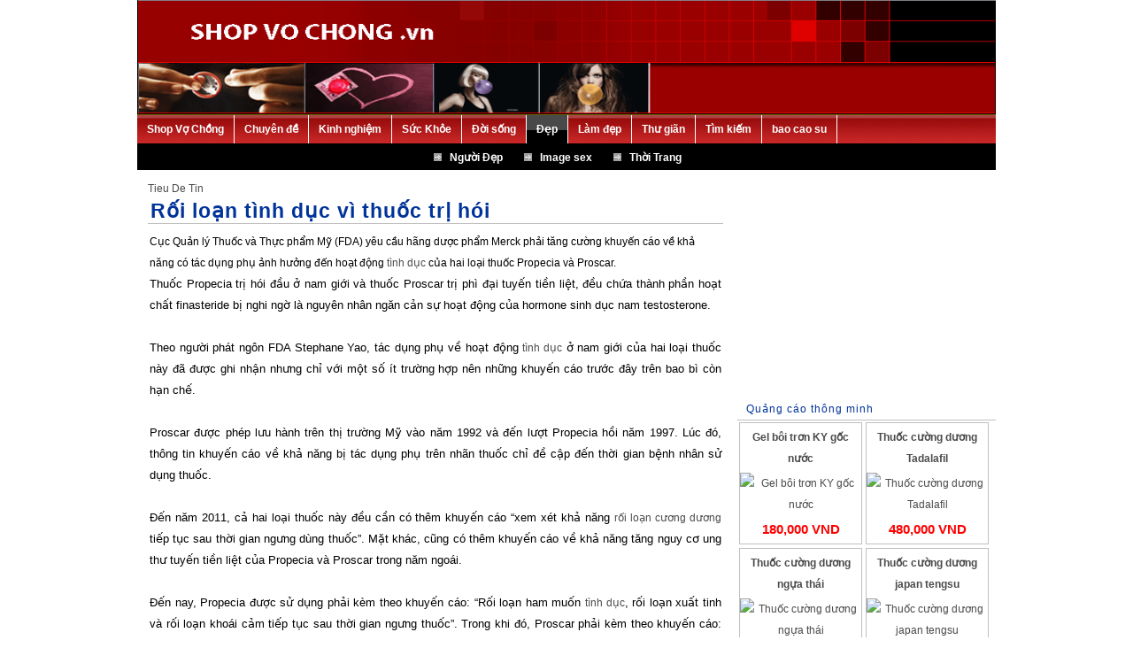

--- FILE ---
content_type: text/html; charset=UTF-8
request_url: http://www.news.shopvochong.vn/detail/511/4/5/Roi-loan-tinh-duc-vi-thuoc-tri-hoi/
body_size: 15706
content:


<!DOCTYPE html PUBLIC "-//W3C//DTD XHTML 1.0 Transitional//EN" "http://www.w3.org/TR/xhtml1/DTD/xhtml1-transitional.dtd">
<html xmlns="http://www.w3.org/1999/xhtml">
<head>
<meta http-equiv="Content-Type" content="text/html; charset=utf-8" />
<meta name="keywords" content="Rối loạn tình dục vì thuốc trị hói, Roi loan tinh duc vi thuoc tri hoi, " />
<meta name="description" content="" />
<link href="http://www.news.shopvochong.vn/templates/default/main.css" rel="stylesheet" type="text/css">
<link href="http://www.news.shopvochong.vn/templates/default/solidblocksmenu.css" rel="stylesheet" type="text/css">
<link href="http://www.news.shopvochong.vn/templates/default/ddcolortabs.css" rel="stylesheet" type="text/css">
<link rel="shortcut icon" href="http://www.news.shopvochong.vn/templates/default/images/favicon.ico" >
<title> - Rối loạn tình dục vì thuốc trị hói - Roi loan tinh duc vi thuoc tri hoi |TẠP CHÍ THẾ GIỚI SEX</title>
<script type="text/javascript" src="http://www.news.shopvochong.vn/js/ddtabmenu.js"></script>
<script type="text/javascript" src="http://www.news.shopvochong.vn/media/swfobject.js"></script>
<script type="text/javascript">
ddtabmenu.definemenu("ddtabs3", 5)
</script>
</head>

<body>
<div id="main">
	<div id="header"><a href="http://shop.vochong.vn"><img src="http://www.news.shopvochong.vn/templates/default/images/banner.gif" width="970px" height="129px" border="0" /></a>
<div id="ddtabs3" class="solidblockmenu">
<ul>
<li><a href="http://news.shopvochong.vn">Shop V&#7907; Ch&#7891;ng</a></li>
<li><a href="#" rel="sb1">Chuyên đề</a></li>

<li><a href="#" rel="sb2">Kinh nghiệm</a></li>

<li><a href="#" rel="sb3">Sức Khỏe</a></li>

<li><a href="#" rel="sb4">Đời sống</a></li>

<li><a href="#" rel="sb5">Đẹp</a></li>

<li><a href="#" rel="sb6">Làm đẹp</a></li>

<li><a href="#" rel="sb7">Thư giãn</a></li>
<li><a href="http://www.news.shopvochong.vn/search/">Tìm kiếm</a></li>
<li><a href="http://www.shopvochong.vn/bao-cao-su-cao-cap/" title="bao cao su cao cap">bao cao su</a></li>
</ul>
</div>

<DIV class="tabcontainer ieclass" id="class_sub">
<div id="sb1" class="tabcontent">
<ul><li>
<img src="http://www.news.shopvochong.vn/templates/default/images/arrow_94.gif" border="0"/>&nbsp; &nbsp;<a href="http://www.news.shopvochong.vn/news/35/10/Tinh-Duc.html">Tình Dục</a>&nbsp; &nbsp; &nbsp; &nbsp;
</li>

<li>
<img src="http://www.news.shopvochong.vn/templates/default/images/arrow_94.gif" border="0"/>&nbsp; &nbsp;<a href="http://www.news.shopvochong.vn/news/33/10/Gioi-Tinh-Tuoi-Teen.html">Giới Tính Tuổi Teen</a>&nbsp; &nbsp; &nbsp; &nbsp;
</li>

<li>
<img src="http://www.news.shopvochong.vn/templates/default/images/arrow_94.gif" border="0"/>&nbsp; &nbsp;<a href="http://www.news.shopvochong.vn/news/37/10/Chuyen-Bao-Cao-Su.html">Chuyện Bao Cao Su</a>&nbsp; &nbsp; &nbsp; &nbsp;
</li>
</ul>
</div>

<div id="sb2" class="tabcontent">
<ul><li>
<img src="http://www.news.shopvochong.vn/templates/default/images/arrow_94.gif" border="0"/>&nbsp; &nbsp;<a href="http://www.news.shopvochong.vn/news/39/9/Tu-the-Yeu.html">Tư thế Yêu</a>&nbsp; &nbsp; &nbsp; &nbsp;
</li>

<li>
<img src="http://www.news.shopvochong.vn/templates/default/images/arrow_94.gif" border="0"/>&nbsp; &nbsp;<a href="http://www.news.shopvochong.vn/news/5/9/Phong-the.html">Phòng the</a>&nbsp; &nbsp; &nbsp; &nbsp;
</li>

<li>
<img src="http://www.news.shopvochong.vn/templates/default/images/arrow_94.gif" border="0"/>&nbsp; &nbsp;<a href="http://www.news.shopvochong.vn/news/6/9/Chia-Se-Tam-Su.html">Chia Sẻ Tâm Sự</a>&nbsp; &nbsp; &nbsp; &nbsp;
</li>

<li>
<img src="http://www.news.shopvochong.vn/templates/default/images/arrow_94.gif" border="0"/>&nbsp; &nbsp;<a href="http://www.news.shopvochong.vn/news/7/9/Go-Roi.html">Gỡ Rối</a>&nbsp; &nbsp; &nbsp; &nbsp;
</li>

<li>
<img src="http://www.news.shopvochong.vn/templates/default/images/arrow_94.gif" border="0"/>&nbsp; &nbsp;<a href="http://www.news.shopvochong.vn/news/38/9/Kham-pha.html">Khám phá</a>&nbsp; &nbsp; &nbsp; &nbsp;
</li>
</ul>
</div>

<div id="sb3" class="tabcontent">
<ul><li>
<img src="http://www.news.shopvochong.vn/templates/default/images/arrow_94.gif" border="0"/>&nbsp; &nbsp;<a href="http://www.news.shopvochong.vn/news/2/7/Benh-Kin.html">Bệnh Kín</a>&nbsp; &nbsp; &nbsp; &nbsp;
</li>

<li>
<img src="http://www.news.shopvochong.vn/templates/default/images/arrow_94.gif" border="0"/>&nbsp; &nbsp;<a href="http://www.news.shopvochong.vn/news/4/7/Suc-Khoe-Tinh-Duc.html">Sức Khỏe Tình Dục</a>&nbsp; &nbsp; &nbsp; &nbsp;
</li>
</ul>
</div>

<div id="sb4" class="tabcontent">
<ul><li>
<img src="http://www.news.shopvochong.vn/templates/default/images/arrow_94.gif" border="0"/>&nbsp; &nbsp;<a href="http://www.news.shopvochong.vn/news/12/6/Tinh-Yeu.html">Tình Yêu</a>&nbsp; &nbsp; &nbsp; &nbsp;
</li>

<li>
<img src="http://www.news.shopvochong.vn/templates/default/images/arrow_94.gif" border="0"/>&nbsp; &nbsp;<a href="http://www.news.shopvochong.vn/news/13/6/Gia-Dinh.html">Gia Đình</a>&nbsp; &nbsp; &nbsp; &nbsp;
</li>
</ul>
</div>

<div id="sb5" class="tabcontent">
<ul><li>
<img src="http://www.news.shopvochong.vn/templates/default/images/arrow_94.gif" border="0"/>&nbsp; &nbsp;<a href="http://www.news.shopvochong.vn/news/15/5/Nguoi-Dep.html">Người Đẹp</a>&nbsp; &nbsp; &nbsp; &nbsp;
</li>

<li>
<img src="http://www.news.shopvochong.vn/templates/default/images/arrow_94.gif" border="0"/>&nbsp; &nbsp;<a href="http://www.news.shopvochong.vn/news/16/5/Image-sex.html">Image sex</a>&nbsp; &nbsp; &nbsp; &nbsp;
</li>

<li>
<img src="http://www.news.shopvochong.vn/templates/default/images/arrow_94.gif" border="0"/>&nbsp; &nbsp;<a href="http://www.news.shopvochong.vn/news/17/5/Thoi-Trang.html">Thời Trang</a>&nbsp; &nbsp; &nbsp; &nbsp;
</li>
</ul>
</div>

<div id="sb6" class="tabcontent">
<ul><li>
<img src="http://www.news.shopvochong.vn/templates/default/images/arrow_94.gif" border="0"/>&nbsp; &nbsp;<a href="http://www.news.shopvochong.vn/news/18/4/Nguoi-Dep.html">Người Đẹp</a>&nbsp; &nbsp; &nbsp; &nbsp;
</li>

<li>
<img src="http://www.news.shopvochong.vn/templates/default/images/arrow_94.gif" border="0"/>&nbsp; &nbsp;<a href="http://www.news.shopvochong.vn/news/34/4/Mac-dep.html">Mặc đẹp</a>&nbsp; &nbsp; &nbsp; &nbsp;
</li>
</ul>
</div>

<div id="sb7" class="tabcontent">
<ul><li>
<img src="http://www.news.shopvochong.vn/templates/default/images/arrow_94.gif" border="0"/>&nbsp; &nbsp;<a href="http://www.news.shopvochong.vn/news/22/2/Mot-Minh.html">Một Mình</a>&nbsp; &nbsp; &nbsp; &nbsp;
</li>
</ul>
</div>
</DIV>

</div>
    <div id="space"></div>
    <div id="cleft">
    	<div id="news">
        	<div id="news1">
            	<div >
                    <ul>
                         <li>
                            <a><span>Tieu De Tin</span></a>
                        </li>
                        <li class="ddcolortabs-pro">Rối loạn tình dục vì thuốc trị hói</li>
                    </ul>
                </div>
                <div class="ddcolortabsline">&nbsp;</div>
            </div>
            <div id="news3">  
            <ul>
                <li><p>
				

                	<p><p>Cục Quản l&yacute; Thuốc v&agrave; Thực phẩm Mỹ (FDA) y&ecirc;u cầu h&atilde;ng dược phẩm Merck  phải tăng cường khuyến c&aacute;o về khả năng c&oacute; t&aacute;c dụng phụ ảnh hưởng đến  hoạt động <a href="http://www.news.shopvochong.vn/news/35/10/Tinh-Duc.html">t&igrave;nh dục</a> của hai loại thuốc Propecia v&agrave; Proscar.</p>
<div style="text-align: justify; margin: 0in 0in 0pt"><span style="font-size: small"><span style="font-family: Arial">Thuốc  Propecia trị h&oacute;i đầu ở nam giới v&agrave; thuốc Proscar trị ph&igrave; đại tuyến tiền  liệt, đều chứa th&agrave;nh phần hoạt chất finasteride bị nghi ngờ l&agrave; nguy&ecirc;n  nh&acirc;n ngăn cản sự hoạt động của hormone sinh dục nam testosterone.&nbsp;</span></span><span style="font-size: small"><span style="font-family: Arial">&nbsp; </span></span></div>
<div style="text-align: justify; margin: 0in 0in 0pt"><span style="font-size: small"><span style="font-family: Arial">&nbsp;</span></span></div>
<div style="text-align: justify; margin: 0in 0in 0pt"><span style="font-size: small"><span style="font-family: Arial">Theo  người ph&aacute;t ng&ocirc;n FDA Stephane Yao, t&aacute;c dụng phụ về hoạt động <a href="http://www.news.shopvochong.vn/news/35/10/Tinh-Duc.html">t&igrave;nh dục</a> ở  nam giới của hai loại thuốc n&agrave;y đ&atilde; được ghi nhận nhưng chỉ với một số &iacute;t  trường hợp n&ecirc;n những khuyến c&aacute;o trước đ&acirc;y tr&ecirc;n bao b&igrave; c&ograve;n hạn chế. &nbsp;</span></span></div>
<div style="text-align: justify; margin: 0in 0in 0pt"><span style="font-size: small"><span style="font-family: Arial">&nbsp;</span></span></div>
<div style="text-align: justify; margin: 0in 0in 0pt"><span style="font-size: small"><span style="font-family: Arial">Proscar  được ph&eacute;p lưu h&agrave;nh tr&ecirc;n thị trường Mỹ v&agrave;o năm 1992 v&agrave; đến lượt Propecia  hồi năm 1997. L&uacute;c đ&oacute;, th&ocirc;ng tin khuyến c&aacute;o về khả năng bị t&aacute;c dụng phụ  tr&ecirc;n nh&atilde;n thuốc chỉ đề cập đến thời gian bệnh nh&acirc;n sử dụng thuốc. </span></span></div>
<div style="text-align: justify; margin: 0in 0in 0pt"><span style="font-size: small"><span style="font-family: Arial">&nbsp;</span></span></div>
<div style="text-align: justify; margin: 0in 0in 0pt"><span style="font-size: small"><span style="font-family: Arial">Đến  năm 2011, cả hai loại thuốc n&agrave;y đều cần c&oacute; th&ecirc;m khuyến c&aacute;o &ldquo;xem x&eacute;t khả  năng <a href="http://shopvochong.vn/thuoc-nam-gioi/dieu-tri-roi-loan-cuong-duong-tadalafil-20mg/">rối loạn cương dương</a> tiếp tục sau thời gian ngưng d&ugrave;ng thuốc&rdquo;. Mặt  kh&aacute;c, cũng c&oacute; th&ecirc;m khuyến c&aacute;o về khả năng tăng nguy cơ ung thư tuyến  tiền liệt của Propecia v&agrave; Proscar trong năm ngo&aacute;i. </span></span></div>
<div style="text-align: justify; margin: 0in 0in 0pt"><span style="font-size: small"><span style="font-family: Arial">&nbsp;</span></span></div>
<div style="text-align: justify; margin: 0in 0in 0pt"><span style="font-size: small"><span style="font-family: Arial">Đến  nay, Propecia được sử dụng phải k&egrave;m theo khuyến c&aacute;o: &ldquo;Rối loạn ham muốn  <a href="http://www.news.shopvochong.vn/news/35/10/Tinh-Duc.html">t&igrave;nh dục</a>, rối loạn xuất tinh v&agrave; rối loạn kho&aacute;i cảm tiếp tục sau thời  gian ngưng thuốc&rdquo;. Trong khi đ&oacute;, Proscar phải k&egrave;m theo khuyến c&aacute;o: &ldquo;Suy  giảm ham muốn t&igrave;nh dục sau thời gian ngưng thuốc&rdquo;.</span></span></div>
<div style="text-align: justify; margin: 0in 0in 0pt"><span style="font-size: small"><span style="font-family: Arial">&nbsp;</span></span></div>
<div style="text-align: justify; margin: 0in 0in 0pt"><span style="font-size: small"><span style="font-family: Arial">Mặt  kh&aacute;c, cả hai loại thuốc n&agrave;y cần được tiếp tục xem x&eacute;t th&ecirc;m nữa do c&oacute;  b&aacute;o c&aacute;o về khả năng thụ tinh k&eacute;m ở nam giới sau thời gian sử dụng thuốc.  </span></span></div>
<div style="text-align: justify; margin: 0in 0in 0pt"><span style="font-size: small"><span style="font-family: Arial">&nbsp;</span></span></div>
<div style="text-align: justify; margin: 0in 0in 0pt"><span style="font-size: small"><span style="font-family: Arial">FDA  lưu &yacute; rằng d&ugrave; quan hệ nh&acirc;n quả giữa hoạt chất finasteride (trong  propecia v&agrave; proscar) với t&aacute;c dụng phụ về <a href="http://www.news.shopvochong.vn/news/35/10/Tinh-Duc.html">hoạt động t&igrave;nh dục</a> chưa được  x&aacute;c nhận r&otilde; nhưng đ&atilde; c&oacute; th&ecirc;m nhiều bệnh nh&acirc;n d&ugrave;ng thuốc gặp phản ứng phụ  hơn trước đ&acirc;y. Do đ&oacute;, FDA khuyến c&aacute;o thầy thuốc n&ecirc;n thảo luận với bệnh  nh&acirc;n trước khi lựa chọn điều trị bằng Propecia hoặc Proscar. </span></span></div>
<div style="text-align: justify; margin: 0in 0in 0pt">&nbsp;</div>
<div style="text-align: justify; margin: 0in 0in 0pt">Tr&ecirc;n thị trường c&oacute; nhiều loại <a href="http://shopvochong.vn/thuoc-nam-gioi/dieu-tri-roi-loan-cuong-duong-tadalafil-20mg/">thuốc chữa rối loạn cương dương</a>. Sản phẩm tốt nhất v&agrave; b&aacute;n chạy nhất l&agrave; <a href="http://shopvochong.vn/thuoc-nam-gioi/tadalafil-20mg-thuoc-dieu-tri-roi-loan-cuong-duong/">thuốc điều trị rối loạn cương dương</a> c&oacute; bạn tại shopvochong. C&aacute;c bạn c&oacute; thể tham khảo v&agrave; mua thuốc ở shopvochong.vn</div></p>
                    <p style="text-align: right;"><a href="#" onclick="javascript:window.history.back(1);">&lt;&lt; Quay lại</a></p>
                </li>
            </ul>
            </div>
        </div>
        
       <div><a  href=http://shopvochong.vn target=_blank><img border="0" src="http://www.news.shopvochong.vn/adv/sex.gif" width="657" height="90"></a></div>
        
        <div id="newsother">
        	<div id="newsother1">
                <div class="ddcolortabs">
                        <ul>
                            <li>
                                <a><span>Tin khác</span></a>
                            </li>
                        </ul>
                    </div>
                    <div class="ddcolortabsline">&nbsp;</div>
             </div>
             <div id="newsother2">
                <div>
                	<ul>
                    	<li>
                        	<p><a href="http://www.news.shopvochong.vn/detail/687/4/5/Tong-hop-cach-kich-thich-am-dao-va-bu-mut-ra-nuoc/">&bull; Tổng hợp cách kích thích âm đạo và bú mút ra nước</a></p>
                            
                        	<p><a href="http://www.news.shopvochong.vn/detail/685/4/5/Nen-dung-bao-cao-su-durex-loai-nao-/">&bull; Nên dùng bao cao su durex loại nào?</a></p>
                            
                        	<p><a href="http://www.news.shopvochong.vn/detail/682/4/5/Phu-nu-thich-dung-bao-cao-su-co-gai-vi-sao-/">&bull; Phụ nữ thích dùng bao cao su có gai, vì sao?</a></p>
                            
                        	<p><a href="http://www.news.shopvochong.vn/detail/679/4/5/Gel-boi-tron-gia-bao-nhieu-tien-mot-chai-/">&bull; Gel bôi trơn giá bao nhiêu tiền một chai?</a></p>
                            
                        	<p><a href="http://www.news.shopvochong.vn/detail/677/4/5/Co-ai-dung-rocket-1h-chua-Hieu-qua-nhu-the-nao-/">&bull; Có ai dùng rocket 1h chưa? Hiệu quả như thế nào?</a></p>
                            
                        	<p><a href="http://www.news.shopvochong.vn/detail/676/4/5/An-trung-vit-lon-co-tot-cho-tinh-trung-khong/">&bull; Ăn trứng vịt lộn có tốt cho tinh trùng không</a></p>
                            
                        	<p><a href="http://www.news.shopvochong.vn/detail/672/4/5/Nhung-mon-an-tang-cuong-sinh-ly-cho-dan-ong/">&bull; Những món ăn tăng cường sinh lý cho đàn ông</a></p>
                            
                        	<p><a href="http://www.news.shopvochong.vn/detail/669/4/5/An-gi-de-lau-suat-tinh-–-Cho-cuoc-yeu-luon-thang-hoa/">&bull; Ăn gì để lâu suất tinh? – Cho “cuộc yêu” luôn thăng hoa</a></p>
                            
                        	<p><a href="http://www.news.shopvochong.vn/detail/666/4/5/Roi-loan-cuong-duong-nen-uong-thuoc-gi-/">&bull; Rối loạn cương dương nên uống thuốc gì?</a></p>
                            
                        	<p><a href="http://www.news.shopvochong.vn/detail/665/4/5/6-thuc-pham-tang-cuong-sinh-luc-dan-ong-giup-chang-manh-hon/">&bull; 6 thực phẩm tăng cường sinh lực đàn ông giúp chàng “mạnh hơn”</a></p>
                            
                        	<p><a href="http://www.news.shopvochong.vn/detail/664/4/5/Uong-ruou-gi-bo-duong-cho-nam-gioi/">&bull; Uống rượu gì bổ dương cho nam giới</a></p>
                            
                        	<p><a href="http://www.news.shopvochong.vn/detail/663/4/5/Bi-suy-than-nen-uong-thuoc-tot-cho-suc-khoe-/">&bull; Bị suy thận nên uống thuốc tốt cho sức khỏe?</a></p>
                            
                        	<p><a href="http://www.news.shopvochong.vn/detail/662/4/5/Bai-thuoc-cuong-duong-bo-than-bang-thao-duoc-cuc-tot-cho-nam/">&bull; Bài thuốc cường dương bổ thận bằng thảo dược cực tốt cho nam</a></p>
                            
                        	<p><a href="http://www.news.shopvochong.vn/detail/660/4/5/Hai-cau-hoan-la-gi-Hai-cau-hoan-gia-bao-nhieu-tien-/">&bull; Hải cẩu hoàn là gì? Hải cẩu hoàn giá bao nhiêu tiền?</a></p>
                            
                        	<p><a href="http://www.news.shopvochong.vn/detail/659/4/5/Bao-cao-su-loai-nao-nhieu-nguoi-mua-nhat-hien-nay-/">&bull; Bao cao su loại nào nhiều người mua nhất hiện nay?</a></p>
                            
                        	<p><a href="http://www.news.shopvochong.vn/detail/658/4/5/Chua-benh-yeu-sinh-ly-nam-gioi-bang-cach-nao-/">&bull; Chữa bệnh yếu sinh lý nam giới bằng cách nào?</a></p>
                            
                        	<p><a href="http://www.news.shopvochong.vn/detail/657/4/5/Mua-do-choi-tinh-duc-o-dau-quan-1-Ho-Chi-Minh/">&bull; Mua đồ chơi tình dục ở đâu quận 1 - Hồ Chí Minh</a></p>
                            
                        	<p><a href="http://www.news.shopvochong.vn/detail/655/4/5/Do-choi-tinh-duc-cua-nhat-ban-tot-nhat-hien-nay/">&bull; Đồ chơi tình dục của nhật bản tốt nhất hiện nay</a></p>
                            
                        	<p><a href="http://www.news.shopvochong.vn/detail/653/4/5/Rocket-1h-co-hai-khong/">&bull; Rocket 1h có hại không</a></p>
                            
                        	<p><a href="http://www.news.shopvochong.vn/detail/652/4/5/Tia-long-vung-kin-bang-keo-co-nen-khong/">&bull; Tỉa lông vùng kín bằng kéo có nên không</a></p>
                            
                        	<p><a href="http://www.news.shopvochong.vn/detail/651/4/5/Bi-xuat-tinh-som-co-nen-dung-viagra/">&bull; Bị xuất tinh sớm có nên dùng viagra</a></p>
                            
                        	<p><a href="http://www.news.shopvochong.vn/detail/648/4/5/Sam-nhung-bo-than-Tw3-co-that-su-tot-khong-/">&bull; Sâm nhung bổ thận Tw3 có thật sự tốt không?</a></p>
                            
                        	<p><a href="http://www.news.shopvochong.vn/detail/647/4/5/Cao-long-vung-kin-nam-co-sao-khong/">&bull; Cạo lông vùng kín nam có sao không</a></p>
                            
                        	<p><a href="http://www.news.shopvochong.vn/detail/646/4/5/Cach-su-dung-mang-phim-tranh-thai-vcf/">&bull; Cách sử dụng màng phim tránh thai vcf</a></p>
                            
                        	<p><a href="http://www.news.shopvochong.vn/detail/645/4/5/Mang-phim-tranh-thai-co-tac-dung-trong-bao-lau/">&bull; Màng phim tránh thai có tác dụng trong bao lâu</a></p>
                            
                        	<p><a href="http://www.news.shopvochong.vn/detail/644/4/5/Viagra-co-keo-dai-thoi-gian-quan-he-khong/">&bull; Viagra có kéo dài thời gian quan hệ không</a></p>
                            
                        	<p><a href="http://www.news.shopvochong.vn/detail/643/4/5/Nhan-xet-ve-thuoc-thien-luc-don-co-tac-dung-gi-/">&bull; Nhận xét về thuốc thiên lực đơn có tác dụng gì?</a></p>
                            
                        	<p><a href="http://www.news.shopvochong.vn/detail/642/4/5/9-loai-thuoc-cuong-duong-tot-nhat-Viet-Nam-hien-nay/">&bull; 9 loại thuốc cường dương tốt nhất Việt Nam hiện nay</a></p>
                            
                        	<p><a href="http://www.news.shopvochong.vn/detail/641/4/5/Thuoc-thien-luc-don-co-tot-khong-/">&bull; Thuốc thiên lực đơn có tốt không?</a></p>
                            
                        	<p><a href="http://www.news.shopvochong.vn/detail/639/4/5/Do-choi-tinh-duc-sextoy-khuyen-mai-nhan-dip-2/9-giao-hang-toan-quoc/">&bull; Đồ chơi tình dục, sextoy khuyến mãi nhân dịp 2/9 giao hàng toàn quốc</a></p>
                            
                        	<p><a href="http://www.news.shopvochong.vn/detail/637/4/5/Boi-tron-bang-dau-oliu-co-tot-khong/">&bull; Bôi trơn bằng dầu oliu có tốt không</a></p>
                            
                        	<p><a href="http://www.news.shopvochong.vn/detail/635/4/5/Lam-the-nao-de-ra-nhieu-nuoc-khi-quan-he/">&bull; Làm thế nào để ra nhiều nước khi quan hệ</a></p>
                            
                        	<p><a href="http://www.news.shopvochong.vn/detail/634/4/5/Quan-he-may-ngay-thi-biet-co-bau-/">&bull; Quan hệ mấy ngày thì biết có bầu?</a></p>
                            
                        	<p><a href="http://www.news.shopvochong.vn/detail/632/4/5/Lam-the-nao-khi-quan-he-duoc-lau/">&bull; Làm thế nào khi quan hệ được lâu</a></p>
                            
                        	<p><a href="http://www.news.shopvochong.vn/detail/629/4/5/Keo-dai-thoi-gian-quan-he-bang-kem-danh-rang-co-nen-khong-/">&bull; Kéo dài thời gian quan hệ bằng kem đánh răng có nên không?</a></p>
                            
                        	<p><a href="http://www.news.shopvochong.vn/detail/628/4/5/Cach-lam-gel-boi-tron-tai-nha-nhu-the-nao-/">&bull; Cách làm gel bôi trơn tại nhà như thế nào?</a></p>
                            
                        	<p><a href="http://www.news.shopvochong.vn/detail/626/4/5/Chua-xuat-tinh-som-hieu-qua-cho-nam-gioi-voi-cu-gung/">&bull; Chữa xuất tinh sớm hiệu quả cho nam giới với củ gừng</a></p>
                            
                        	<p><a href="http://www.news.shopvochong.vn/detail/625/4/5/An-gi-giup-chua-roi-loan-cuong-duong/">&bull; Ăn gì giúp chữa rối loạn cương dương</a></p>
                            
                        	<p><a href="http://www.news.shopvochong.vn/detail/623/4/5/Nen-uong-bao-xuan-hay-sam-angela/">&bull; Nên uống bảo xuân hay sâm angela</a></p>
                            
                        	<p><a href="http://www.news.shopvochong.vn/detail/620/4/5/Nam-gioi-nen-an-gi-de-co-nhieu-tinh-trung/">&bull; Nam giới nên ăn gì để có nhiều tinh trùng</a></p>
                            
                        	<p><a href="http://www.news.shopvochong.vn/detail/619/4/5/Mua-gel-boi-tron-o-sieu-thi-co-an-toan-khong/">&bull; Mua gel bôi trơn ở siêu thị có an toàn không</a></p>
                            
                        	<p><a href="http://www.news.shopvochong.vn/detail/617/4/5/Mua-gel-boi-tron-o-hieu-thuoc-co-nen-khong-/">&bull; Mua gel bôi trơn ở hiệu thuốc có nên không</a></p>
                            
                        	<p><a href="http://www.news.shopvochong.vn/detail/616/4/5/Phu-nu-tien-man-kinh-nen-uong-thuoc-gi/">&bull; Phụ nữ tiền mãn kinh nên uống thuốc gì</a></p>
                            
                        	<p><a href="http://www.news.shopvochong.vn/detail/615/4/5/Sam-angela-co-dung-duoc-cho-phu-nu-cho-con-bu-khong/">&bull; Sâm angela có dùng được cho phụ nữ cho con bú không</a></p>
                            
                        	<p><a href="http://www.news.shopvochong.vn/detail/614/4/5/Tac-dung-cua-dau-dua-trong-quan-he-vo-chong/">&bull; Tác dụng của dầu dừa trong quan hệ vợ chồng</a></p>
                            
                        	<p><a href="http://www.news.shopvochong.vn/detail/613/4/5/Thuc-an-nao-tot-cho-nam-gioi-yeu-sinh-ly/">&bull; Thức ăn nào tốt cho nam giới yếu sinh lý</a></p>
                            
                        	<p><a href="http://www.news.shopvochong.vn/detail/611/4/5/Dung-mang-phim-tranh-thai-co-an-toan-khong/">&bull; Dùng màng phim tránh thai có an toàn không</a></p>
                            
                        	<p><a href="http://www.news.shopvochong.vn/detail/610/4/5/Can-than-khi-dung-gel-boi-tron-kem-chat-luong/">&bull; Cẩn thận khi dùng gel bôi trơn kém chất lượng</a></p>
                            
                        	<p><a href="http://www.news.shopvochong.vn/detail/609/4/5/Kho-han-o-phu-nu-sau-sinh-va-cach-chua-tri-/">&bull; Khô hạn ở phụ nữ sau sinh và cách chữa trị</a></p>
                            
                        	<p><a href="http://www.news.shopvochong.vn/detail/608/4/5/Su-dung-gel-boi-tron-co-hai-khong/">&bull; Sử dụng gel bôi trơn có hại không</a></p>
                            
                        	<p><a href="http://www.news.shopvochong.vn/detail/607/4/5/Nhung-trieu-chung-cua-benh-liet-duong/">&bull; Những triệu chứng của bệnh liệt dương</a></p>
                            
                        	<p><a href="http://www.news.shopvochong.vn/detail/605/4/5/Nhung-bieu-hien-cua-benh-yeu-sinh-ly/">&bull; Những biểu hiện của bệnh yếu sinh lý</a></p>
                            
                        	<p><a href="http://www.news.shopvochong.vn/detail/604/4/5/Nhung-thuc-pham-tang-cuong-sinh-ly-nam/">&bull; Những thực phẩm tăng cường sinh lý nam</a></p>
                            
                        	<p><a href="http://www.news.shopvochong.vn/detail/600/4/5/Phu-nu-mang-thai-co-nen-quan-he-tinh-duc-khong/">&bull; Phụ nữ mang thai có nên quan hệ tình dục không</a></p>
                            
                        	<p><a href="http://www.news.shopvochong.vn/detail/597/4/5/Bao-cao-su-nao-keo-dai-quan-he-cho-nguoi-bi-xuat-tinh-som/">&bull; Bao cao su nào kéo dài quan hệ cho người bị xuất tinh sớm</a></p>
                            
                        	<p><a href="http://www.news.shopvochong.vn/detail/595/4/5/Benh-roi-loan-tien-dinh-uong-thuoc-gi/">&bull; Bệnh rối loạn tiền đình uống thuốc gì</a></p>
                            
                        	<p><a href="http://www.news.shopvochong.vn/detail/593/4/5/Chua-benh-xuat-tinh-som-o-dau-tot-nhat-hien-nay/">&bull; Chữa bệnh xuất tinh sớm ở đâu tốt nhất hiện nay</a></p>
                            
                        	<p><a href="http://www.news.shopvochong.vn/detail/592/4/5/Dung-gel-boi-tron-loai-nao-tot-cho-quan-he-tinh-duc/">&bull; Dùng gel bôi trơn loại nào tốt cho quan hệ tình dục</a></p>
                            
                        	<p><a href="http://www.news.shopvochong.vn/detail/591/4/5/Uong-thuoc-gi-lam-tinh-trung-khoe-manh/">&bull; Uống thuốc gì làm tinh trùng khỏe mạnh</a></p>
                            
                        	<p><a href="http://www.news.shopvochong.vn/detail/589/4/5/Dau-hieu-nao-nhan-biet-nam-gioi-yeu-sinh-ly/">&bull; Dấu hiệu nào nhận biết nam giới yếu sinh lý</a></p>
                            
                        	<p><a href="http://www.news.shopvochong.vn/detail/588/4/5/Mon-an-cho-nam-gioi-yeu-sinh-ly/">&bull; Món ăn cho nam giới yếu sinh lý</a></p>
                            
                        	<p><a href="http://www.news.shopvochong.vn/detail/587/4/5/Thu-dam-nhieu-co-the-gay-vo-sinh-hay-liet-duong/">&bull; Thủ dâm nhiều có thể gây vô sinh hay liệt dương</a></p>
                            
                        	<p><a href="http://www.news.shopvochong.vn/detail/586/4/5/Nhung-trieu-chung-cua-benh-xuat-tinh-som-o-nam-gioi-/">&bull; Những triệu chứng của bệnh xuất tinh sớm ở nam giới</a></p>
                            
                        	<p><a href="http://www.news.shopvochong.vn/detail/585/4/5/Khi-mang-thai-nen-dung-gel-boi-tron-loai-nao/">&bull; Khi mang thai nên dùng gel bôi trơn loại nào</a></p>
                            
                        	<p><a href="http://www.news.shopvochong.vn/detail/584/4/5/Nhung-loai-thuoc-chua-xuat-tinh-som-tot-nhat-hien-nay/">&bull; Những loại thuốc chữa xuất tinh sớm tốt nhất hiện nay</a></p>
                            
                        	<p><a href="http://www.news.shopvochong.vn/detail/583/4/5/Thuoc-gi-giup-chong-em-het-xuat-tinh-som-/">&bull; Thuốc gì giúp chồng em hết xuất tinh sớm?</a></p>
                            
                        	<p><a href="http://www.news.shopvochong.vn/detail/582/4/5/Va-mang-trinh-het-bao-nhieu-tien/">&bull; Vá màng trinh hết bao nhiêu tiền</a></p>
                            
                        	<p><a href="http://www.news.shopvochong.vn/detail/580/4/5/hien-tuong-yeu-sinh-ly-va-benh-xuat-tinh-som-la-gi/">&bull; hiện tượng yếu sinh lý và bệnh xuất tinh sớm là gì</a></p>
                            
                        	<p><a href="http://www.news.shopvochong.vn/detail/579/4/5/Phuong-phap-va-cach-chua-xuat-tinh-som-hieu-qua-cao/">&bull; Phương pháp và cách chữa xuất tinh sớm hiệu quả cao</a></p>
                            
                        	<p><a href="http://www.news.shopvochong.vn/detail/577/4/5/Giat-minh-nu-sinh-vao-cong-vien-choi-do-choi-tinh-duc/">&bull; Giật mình nữ sinh vào công viên chơi đồ chơi tình dục</a></p>
                            
                        	<p><a href="http://www.news.shopvochong.vn/detail/576/4/5/Ban-biet-gi-ve-do-choi-tinh-duc-danh-cho-phu-nu-/">&bull; Bạn biết gì về đồ chơi tình dục dành cho phụ nữ?</a></p>
                            
                        	<p><a href="http://www.news.shopvochong.vn/detail/574/4/5/Diem-nhay-cam-nhat-cua-phu-nu-co-phai-diem-G/">&bull; Điểm nhạy cảm nhất của phụ nữ có phải điểm G</a></p>
                            
                        	<p><a href="http://www.news.shopvochong.vn/detail/573/4/5/Lam-gi-de-chuyen-ay-du-hoan-canh-nao-cung-tuyet-voi-/">&bull; Làm gì để chuyện ấy dù hoàn cảnh nào cũng tuyệt vời ?</a></p>
                            
                        	<p><a href="http://www.news.shopvochong.vn/detail/570/4/5/Sau-khi-yeu-nen-di-tieu-va-ve-sinh-sach-se/">&bull; Sau khi yêu nên đi tiểu và vệ sinh sạch sẽ</a></p>
                            
                        	<p><a href="http://www.news.shopvochong.vn/detail/566/4/5/Chong-thanh-thao-thi-so-chong-ga-thi-lai-khong-thoa-man/">&bull; Chồng thành thạo thì sợ, chồng gà thì lại không thỏa mãn</a></p>
                            
                        	<p><a href="http://www.news.shopvochong.vn/detail/559/4/5/Nguyen-nhan-phu-nu-thich-lang-nhang-voi-tinh-cu/">&bull; Nguyên nhân phụ nữ thích lằng nhằng với tình cũ</a></p>
                            
                        	<p><a href="http://www.news.shopvochong.vn/detail/558/4/5/Nen-tha-long-nui-doi-cua-ban-8-tieng-khi-ngu/">&bull; Nên thả lỏng núi đôi của bạn 8 tiếng khi ngủ</a></p>
                            
                        	<p><a href="http://www.news.shopvochong.vn/detail/554/4/5/Vo-so-tac-hai-cua-mang-trinh-gia/">&bull; Vô số tác hại của ”màng trinh giả”</a></p>
                            
                        	<p><a href="http://www.news.shopvochong.vn/detail/550/4/5/Bai-ruou-thuoc-giup-nam-gioi-chong-xuat-tinh-som/">&bull; Bài rượu thuốc giúp nam giới chống xuất tinh sớm</a></p>
                            
                        	<p><a href="http://www.news.shopvochong.vn/detail/549/4/5/Nhung-cach-moi-nhat-giup-chong-xuat-tinh-moi/">&bull; Những cách mới nhất giúp chống xuất tinh mới</a></p>
                            
                        	<p><a href="http://www.news.shopvochong.vn/detail/546/4/5/Vai-meo-quan-he-lau-hon/">&bull; Vài mẹo quan hệ lâu hơn</a></p>
                            
                        	<p><a href="http://www.news.shopvochong.vn/detail/545/4/5/Nhung-pha-lo-noi-y-kinh-dien/">&bull; Những pha lộ nội y kinh điển</a></p>
                            
                        	<p><a href="http://www.news.shopvochong.vn/detail/543/4/5/Vo-yeu-sinh-ly-mua-bup-be-tinh-duc-phuc-vu-chong/">&bull; Vợ yếu sinh lý mua búp bê tình dục “phục vụ” chồng</a></p>
                            
                        	<p><a href="http://www.news.shopvochong.vn/detail/542/4/5/Cach-dieu-tri-xuat-tinh-som/">&bull; Cách điều trị xuất tinh sớm</a></p>
                            
                        	<p><a href="http://www.news.shopvochong.vn/detail/536/4/5/Cach-chua-tri-chung-xuat-tinh-som/">&bull; Cách chữa trị chứng xuất tinh sớm</a></p>
                            
                        	<p><a href="http://www.news.shopvochong.vn/detail/534/4/5/Giup-chong-chua-xuat-tinh-som/">&bull; Giúp chồng chữa xuất tinh sớm</a></p>
                            
                        	<p><a href="http://www.news.shopvochong.vn/detail/530/4/5/Xuat-tinh-som-co-vo-sinh-khong-/">&bull; Xuất tinh sớm có vô sinh không?</a></p>
                            
                        	<p><a href="http://www.news.shopvochong.vn/detail/528/4/5/Xuat-tinh-som-nguyen-nhan-va-cach-khac-phuc/">&bull; Xuất tinh sớm - nguyên nhân và cách khắc phục</a></p>
                            
                        	<p><a href="http://www.news.shopvochong.vn/detail/527/4/5/Phan-tam-vi-phai-kim-che-cac-chien-binh-de-tranh-xuat-tinh-som/">&bull; Phân tâm vì phải kìm chế các “chiến binh” để tránh xuất tinh sớm</a></p>
                            
                        	<p><a href="http://www.news.shopvochong.vn/detail/526/4/5/Xuat-tinh-som-o-nam-gioi-va-kha-nang-co-con/">&bull; Xuất tinh sớm ở nam giới và khả năng có con</a></p>
                            
                        	<p><a href="http://www.news.shopvochong.vn/detail/525/4/5/-Noi-phien-muon-cua-dan-ong/">&bull; Nỗi phiền muộn của đàn ông</a></p>
                            
                        	<p><a href="http://www.news.shopvochong.vn/detail/524/4/5/-Roi-loan-chuc-nang-tinh-duc-o-phai-yeu/">&bull; Rối loạn chức năng tình dục ở phái yếu</a></p>
                            
                        	<p><a href="http://www.news.shopvochong.vn/detail/523/4/5/Benh-tieu-duong-co-gay-kho-am-dao-khong-/">&bull; Bệnh tiểu đường có gây khô âm đạo không?</a></p>
                            
                        	<p><a href="http://www.news.shopvochong.vn/detail/521/4/5/Loi-ca-ruot-vi-tay-may-do-choi-tinh-duc/">&bull; Lòi cả ruột vì táy máy đồ chơi tình dục</a></p>
                            
                        	<p><a href="http://www.news.shopvochong.vn/detail/518/4/5/Tai-sao-am-dao-bi-kho-Giup-tang-do-nhon-cho-am-dao/">&bull; Tại sao âm đạo bị khô? Giúp tăng độ nhờn cho âm đạo</a></p>
                            
                        	<p><a href="http://www.news.shopvochong.vn/detail/516/4/5/-Co-the-lam-nguc-to-hon-bang-noi-tiet-to-sinh-duc-nu-/">&bull; Có thể làm ngực to hơn bằng nội tiết tố sinh dục nữ?</a></p>
                            
                        	<p><a href="http://www.news.shopvochong.vn/detail/510/4/5/Hon-nhan-khong-tinh-duc-co-binh-thuong-/">&bull; Hôn nhân không tình dục có bình thường?</a></p>
                            
                        	<p><a href="http://www.news.shopvochong.vn/detail/509/4/5/Bao-cao-su-co-tranh-thai-an-toan-/">&bull; Bao cao su có tránh thai an toàn?</a></p>
                            
                        	<p><a href="http://www.news.shopvochong.vn/detail/505/4/5/Vi-sao-stress-lam-suy-giam-chuc-nang-tinh-duc-/">&bull; Vì sao stress làm suy giảm chức năng tình dục?</a></p>
                            
                        	<p><a href="http://www.news.shopvochong.vn/detail/504/4/5/Vi-sao-chang-xuat-tinh-som-/">&bull; Vì sao chàng xuất tinh sớm?</a></p>
                            
                        	<p><a href="http://www.news.shopvochong.vn/detail/496/4/5/An-ai-gioi-nhat-la-phu-nu-gay/">&bull; Ân ái giỏi nhất là phụ nữ gầy</a></p>
                            
                        	<p><a href="http://www.news.shopvochong.vn/detail/493/4/5/Bi-quyet-giup-chi-em-dat-cuc-khoai-2-lan/">&bull; Bí quyết giúp chị em đạt cực khoái 2 lần</a></p>
                            
                        	<p><a href="http://www.news.shopvochong.vn/detail/492/4/5/Yeu-vao-buoi-sang-de-khoe-manh-hon/">&bull; Yêu vào buổi sáng để khỏe mạnh hơn</a></p>
                            
                        	<p><a href="http://www.news.shopvochong.vn/detail/490/4/5/Nhung-loi-khien-chuyen-ay-mat-lua-nhanh/">&bull; Những lỗi khiến chuyện ấy mất "lửa" nhanh</a></p>
                            
                        	<p><a href="http://www.news.shopvochong.vn/detail/489/4/5/Mot-thanh-nien-hien-dai-luon-co-bao-cao-su-trong-vi/">&bull; Một thanh niên hiện đại luôn có bao cao su trong vi</a></p>
                            
                        	<p><a href="http://www.news.shopvochong.vn/detail/486/4/5/Uong-nuoc-giup-dan-ong-yeu-manh-me-hon/">&bull; Uống nước giúp đàn ông “yêu” mạnh mẽ hơn</a></p>
                            
                        	<p><a href="http://www.news.shopvochong.vn/detail/484/4/5/Cung-nhiem-HIV-co-can-dung-bao-cao-su-khi-yeu-/">&bull; Cùng nhiễm HIV có cần dùng bao cao su khi “yêu”?</a></p>
                            
                        	<p><a href="http://www.news.shopvochong.vn/detail/481/4/5/Hieu-phu-nu-muon-gi-trong-chuyen-ay/">&bull; Hiểu phụ nữ muốn gì trong chuyện ấy</a></p>
                            
                        	<p><a href="http://www.news.shopvochong.vn/detail/479/4/5/Cach-tim-diem-G-cua-doi-phuong/">&bull; Cách tìm điểm G của đối phương</a></p>
                            
                        	<p><a href="http://www.news.shopvochong.vn/detail/477/4/5/Tim-hieu-ve-diem-nhay-cam-G-cua-Chang/">&bull; Tìm hiểu về điểm nhạy cảm G của Chàng</a></p>
                            
                        	<p><a href="http://www.news.shopvochong.vn/detail/476/4/5/Cam-xuc-tinh-duc-tu-nui-doi/">&bull; Cảm xúc tình dục từ núi đôi</a></p>
                            
                        	<p><a href="http://www.news.shopvochong.vn/detail/475/4/5/Su-Dung-Bao-Cao-Su/">&bull; Sử Dụng Bao Cao Su</a></p>
                            
                        	<p><a href="http://www.news.shopvochong.vn/detail/474/4/5/Top-luu-y-ve-chuyen-ay-khi-mang-thai/">&bull; Top lưu ý về “chuyện ấy” khi mang thai</a></p>
                            
                        	<p><a href="http://www.news.shopvochong.vn/detail/472/4/5/Giai-dap-thac-mac-khi-ngua-thai-khan-cap/">&bull; Giải đáp thắc mắc khi ngừa thai khẩn cấp</a></p>
                            
                        	<p><a href="http://www.news.shopvochong.vn/detail/470/4/5/Noi-chuyen-ay-tu-A-den-Z/">&bull; Nói “chuyện ấy” từ A đến Z</a></p>
                            
                        	<p><a href="http://www.news.shopvochong.vn/detail/469/4/5/Bung-no-dung-cu-tinh-duc-tren-the-gioi/">&bull; Bùng nổ dụng cụ tình dục trên thế giới</a></p>
                            
                        	<p><a href="http://www.news.shopvochong.vn/detail/468/4/5/Lam-gi-de-chua-xuat-tinh-som/">&bull; Làm gì để chữa xuất tinh sớm</a></p>
                            
                        	<p><a href="http://www.news.shopvochong.vn/detail/467/4/5/Bao-cao-su-moi-gia-mem-cho-phai-dep/">&bull; Bao cao su mới, giá “mềm” cho phái đẹp</a></p>
                            
                        	<p><a href="http://www.news.shopvochong.vn/detail/466/4/5/Mat-trai-khong-ngo-cua-cac-loai-bao-cao-su-la/">&bull; Mặt trái không ngờ của các loại bao cao su “lạ”</a></p>
                            
                        	<p><a href="http://www.news.shopvochong.vn/detail/464/4/5/Thuoc-nao-giai-han-cho-co-be-/">&bull; "Thuốc" nào giải hạn cho "cô bé"?</a></p>
                            
                        	<p><a href="http://www.news.shopvochong.vn/detail/460/4/5/Nhung-dieu-can-biet-khi-uong-thuoc-tranh-thai/">&bull; Những điều cần biết khi uống thuốc tránh thai</a></p>
                            
                        	<p><a href="http://www.news.shopvochong.vn/detail/459/4/5/Xuat-tinh-theo-y-muon-co-duoc-khong-/">&bull; Xuất tinh theo ý muốn có được không?</a></p>
                            
                        	<p><a href="http://www.news.shopvochong.vn/detail/457/4/5/Mach-em-dung-bao-cao-su-nu-nao-on-nhat-/">&bull; Mách em dùng bao cao su nữ nào “ổn” nhất?</a></p>
                            
                        	<p><a href="http://www.news.shopvochong.vn/detail/456/4/5/Dan-ong-mac-benh-tinh-duc-Khong-kho-de-nhan-biet/">&bull; Đàn ông mắc bệnh tình dục - Không khó để nhận biết</a></p>
                            
                        	<p><a href="http://www.news.shopvochong.vn/detail/454/4/5/6-buoc-ve-sinh-vung-kin-sau-sinh/">&bull; 6 bước vệ sinh vùng kín sau sinh</a></p>
                            
                        	<p><a href="http://www.news.shopvochong.vn/detail/453/4/5/Kinh-nghiem-kham-xuat-tinh-som/">&bull; Kinh nghiệm khám xuất tinh sớm</a></p>
                            
                        	<p><a href="http://www.news.shopvochong.vn/detail/452/4/5/7-dieu-ban-gai-nen-biet-ve-lan-dau-yeu/">&bull; 7 điều bạn gái nên biết về lần đầu 'yêu'</a></p>
                            
                        	<p><a href="http://www.news.shopvochong.vn/detail/451/4/5/Khong-lam-dung-thuoc-tranh-thai-khan-cap/">&bull; Không lạm dụng thuốc tránh thai khẩn cấp</a></p>
                            
                        	<p><a href="http://www.news.shopvochong.vn/detail/449/4/5/Khoai-cam-lieu-thuoc-bo-tot-nhat/">&bull; Khoái cảm- liều thuốc bổ tốt nhất</a></p>
                            
                        	<p><a href="http://www.news.shopvochong.vn/detail/447/4/5/Nha-minh-ai-di-mua-bao-cao-su-/">&bull; Nhà mình, ai đi mua bao cao su?</a></p>
                            
                        	<p><a href="http://www.news.shopvochong.vn/detail/432/4/5/Deo-bao-cao-su-khi-yeu-trong-nuoc-thuc-su-khong-an-toan/">&bull; Đeo bao cao su khi “yêu” trong nước thực sự không an toàn</a></p>
                            
                        	<p><a href="http://www.news.shopvochong.vn/detail/429/4/5/Nghien-tinh-duc-va-nhung-tac-hai-khon-luong/">&bull; Nghiện tình dục và những tác hại khôn lường</a></p>
                            
                        	<p><a href="http://www.news.shopvochong.vn/detail/428/4/5/Khi-nao-can-chua-roi-loan-cuong-duong-/">&bull; Khi nào cần chữa rối loạn cương dương</a></p>
                            
                        	<p><a href="http://www.news.shopvochong.vn/detail/427/4/5/Di-benh-vien-vi-tay-may-do-choi-tinh-duc/">&bull; Đi bệnh viện vì táy máy đồ chơi tình dục</a></p>
                            
                        	<p><a href="http://www.news.shopvochong.vn/detail/423/4/5/Bi-kich-cua-benh-dam-me-tinh-duc/">&bull; Bi kịch của bệnh đam mê tình dục</a></p>
                            
                        	<p><a href="http://www.news.shopvochong.vn/detail/415/4/5/Khi-chong-ham-muon-qua-da/">&bull; Khi chồng ham muốn quá đà</a></p>
                            
                        	<p><a href="http://www.news.shopvochong.vn/detail/410/4/5/Dien-kich-len-dinh:-gay-ong-dap-lung-ong-–-xuat-tinh-som/">&bull; Diễn kịch lên đỉnh: gậy ông đập lưng ông – xuất tinh sớm</a></p>
                            
                        	<p><a href="http://www.news.shopvochong.vn/detail/406/4/5/Thoi-ky-tien-man-kinh-co-nen-dung-Vitamin-E-/">&bull; Thời kỳ tiền mãn kinh có nên dùng Vitamin E ?</a></p>
                            
                        	<p><a href="http://www.news.shopvochong.vn/detail/405/4/5/Xuat-tinh-som:-Nguyen-nhan-trieu-chung-cach-dieu-tri/">&bull; Xuất tinh sớm: Nguyên nhân, triệu chứng, cách điều trị</a></p>
                            
                        	<p><a href="http://www.news.shopvochong.vn/detail/400/4/5/Bao-cao-su-va-chat-boi-tron-trong-tinh-duc-vo-chong/">&bull; Bao cao su và chất bôi trơn trong tình dục vợ chồng</a></p>
                            
                        	<p><a href="http://www.news.shopvochong.vn/detail/391/4/5/Nen-va-khong-nen-khi-yeu-duoi-voi-tam-hoa-sen/">&bull; Nên và không nên khi “yêu” dưới vòi tắm hoa sen</a></p>
                            
                        	<p><a href="http://www.news.shopvochong.vn/detail/380/4/5/suc-khoe-phu-nu-tuoi-tien-man-kinh/">&bull; sức khỏe phụ nữ tuổi tiền mãn kinh</a></p>
                            
                        	<p><a href="http://www.news.shopvochong.vn/detail/376/4/5/Giúp-chị-em-chọn-dàu-boi-tron-co-bé-họp-vói-mình/">&bull; Giúp chị em chọn dầu bôi trơn “cô bé” hợp với mình</a></p>
                            
                        	<p><a href="http://www.news.shopvochong.vn/detail/369/4/5/Thu-dam-nhieu-tinh-trung-se-khong-con-nua/">&bull; Thủ dâm nhiều, "tinh trùng" sẽ không còn nữa</a></p>
                            
                        	<p><a href="http://www.news.shopvochong.vn/detail/365/4/5/Nguy-hiem-tu-ao-mua-gia/">&bull; Nguy hiểm từ 'áo mưa' giả</a></p>
                            
                        	<p><a href="http://www.news.shopvochong.vn/detail/364/4/5/Thuoc-dieu-tri-xuat-tinh-som/">&bull; Thuốc điều trị xuất tinh sớm</a></p>
                            
                        	<p><a href="http://www.news.shopvochong.vn/detail/359/4/5/Giup-chong-chua-xuat-tinh-som/">&bull; Giúp chồng chữa xuất tinh sớm</a></p>
                            
                        	<p><a href="http://www.news.shopvochong.vn/detail/357/4/5/8-dieu-ghi-nho-de-moi-lan-yeu-duoc-an-toan/">&bull; 8 điều ghi nhớ để mỗi lần “yêu” được an toàn</a></p>
                            
                        	<p><a href="http://www.news.shopvochong.vn/detail/356/4/5/Ngai-khi-di-mua-bao-cao-su/">&bull; Ngại khi đi mua bao cao su</a></p>
                            
                        	<p><a href="http://www.news.shopvochong.vn/detail/341/4/5/Yeu-sinh-ly-o-nam-gioi-co-chua-duoc-khong-/">&bull; Yếu sinh lý ở nam giới có chữa được không?</a></p>
                            
                        	<p><a href="http://www.news.shopvochong.vn/detail/327/4/5/Canh-bao-thuoc-kich-duc-nu-gay-nguy-hiem/">&bull; Cảnh báo thuốc kích dục nữ gây nguy hiểm</a></p>
                            
                        	<p><a href="http://www.news.shopvochong.vn/detail/321/4/5/An-Do-buc-xuc-vi-bao-cao-su-rung/">&bull; Ấn Độ bức xúc vì bao cao su rung</a></p>
                            
                        	<p><a href="http://www.news.shopvochong.vn/detail/319/4/5/phat-minh-moi-bao-cao-su-lay-tinh-trung/">&bull; phát minh mới bao cao su lấy tinh trùng</a></p>
                            
                        	<p><a href="http://www.news.shopvochong.vn/detail/318/4/5/meo-nho-chong-xuat-tinh-som/">&bull; mẹo nhỏ chống xuất tinh sớm</a></p>
                            
                        	<p><a href="http://www.news.shopvochong.vn/detail/316/4/5/Xuat-tinh-ngoai-co-the-dan-den-liet-duong/">&bull; Xuất tinh ngoài có thể dẫn đến liệt dương</a></p>
                            
                        	<p><a href="http://www.news.shopvochong.vn/detail/313/4/5/Am-dao-bi-kho-bi-dau-khi-quan-he-phai-lam-the-nao-/">&bull; Âm đạo bị khô, bị đau khi quan hệ phải làm thế nào?</a></p>
                            
                        	<p><a href="http://www.news.shopvochong.vn/detail/302/4/5/ban-co-bi-roi-loan-cuong-duong-hay-khong-/">&bull; bạn có bị rối loạn cương dương hay không?</a></p>
                            
                        	<p><a href="http://www.news.shopvochong.vn/detail/298/4/5/Nguyen-tac-va-cach-dieu-tri-xuat-tinh-som/">&bull; Nguyên tắc và cách điều trị xuất tinh sớm</a></p>
                            
                        	<p><a href="http://www.news.shopvochong.vn/detail/296/4/5/Quan-he-tinh-duc-qua-duong-hau-mon-nguy-co-gay-benh-cao/">&bull; Quan hệ tình dục qua đường hậu môn nguy cơ gây bệnh cao</a></p>
                            
                        	<p><a href="http://www.news.shopvochong.vn/detail/293/4/5/Kham-pha-moi-ve-SEX/">&bull; Khám phá mới về SEX</a></p>
                            
                        	<p><a href="http://www.news.shopvochong.vn/detail/290/4/5/thi-truong-bao-cao-su-tren-the-gioi/">&bull; thị trường bao cao su trên thế giới</a></p>
                            
                        	<p><a href="http://www.news.shopvochong.vn/detail/289/4/5/Benh-xuat-tinh-som-co-lam-sao-khong-/">&bull; Bệnh xuất tinh sớm có làm sao không?</a></p>
                            
                        	<p><a href="http://www.news.shopvochong.vn/detail/286/4/5/Lam-sao-de-nhan-biet-minh-bi-xuat-tinh-som-/">&bull; Làm sao để nhận biết mình bị xuất tinh sớm?</a></p>
                            
                        	<p><a href="http://www.news.shopvochong.vn/detail/285/4/5/Thuoc-tranh-thai-khan-cap-co-an-toan-khong-/">&bull; Thuốc tránh thai khẩn cấp có an toàn không?</a></p>
                            
                        	<p><a href="http://www.news.shopvochong.vn/detail/278/4/5/Chuyen-vui-ve-chiec-.-.-.-bao-cao-su/">&bull; Chuyện vui về chiếc... bao cao su</a></p>
                            
                        	<p><a href="http://www.news.shopvochong.vn/detail/275/4/5/bup-be-tinh-duc-hon-ca-vo/">&bull; búp bê tình dục hơn cả vợ</a></p>
                            
                        	<p><a href="http://www.news.shopvochong.vn/detail/273/4/5/video-quan-he-vo-chong/">&bull; video quan hệ vợ chồng</a></p>
                            
                        	<p><a href="http://www.news.shopvochong.vn/detail/270/4/5/Phuong-phap-chua-benh-xuat-tinh-som/">&bull; Phương pháp chữa bệnh xuất tinh sớm</a></p>
                            
                        	<p><a href="http://www.news.shopvochong.vn/detail/268/4/5/cach-chua-tri-xuat-tinh-som-khong-can-thuoc/">&bull; cách chữa trị xuất tinh sớm không cần thuốc</a></p>
                            
                        	<p><a href="http://www.news.shopvochong.vn/detail/266/4/5/Xuat-tinh-som-cua-dan-ong-Ho-tro-dieu-tri-benh-xuat-tinh-som/">&bull; Xuất tinh sớm của đàn ông - Hỗ trợ điều trị bệnh xuất tinh sớm</a></p>
                            
                        	<p><a href="http://www.news.shopvochong.vn/detail/265/4/5/Bup-Be-Tinh-Yeu-Tinh-Duc-thu-choi-cua-dai-gia/">&bull; Búp Bê Tình Yêu Tình Dục - thú chơi của đại gia</a></p>
                            
                        	<p><a href="http://www.news.shopvochong.vn/detail/261/4/5/Mot-bai-viet-ve-SEX-dang-de-doc-va-suy-nghi/">&bull; Một bài viết về SEX đáng để đọc và suy nghĩ</a></p>
                            
                        	<p><a href="http://www.news.shopvochong.vn/detail/257/4/5/Quy-dinh-cua-phap-luat-ve-viec-kinh-doanh-do-choi-sex-sextoy-hien-nay-tai-Viet-Nam:/">&bull; Quy định của pháp luật về việc kinh doanh đồ chơi sex (sextoy) hiện nay tại Việt Nam:</a></p>
                            
                        	<p><a href="http://www.news.shopvochong.vn/detail/255/4/5/Lam-the-nao-de-kiem-che-tinh-duc/">&bull; Làm thế nào để kiềm chế tình dục</a></p>
                            
                        	<p><a href="http://www.news.shopvochong.vn/detail/244/4/5/Lat-tay-cong-nghe-‘va-trinh’-o-Trung-Quoc/">&bull; Lật tẩy công nghệ ‘vá trinh’ ở Trung Quốc</a></p>
                            
                        	<p><a href="http://www.news.shopvochong.vn/detail/233/4/2/Anal-sex-hanh-vi-tinh-duc-co-hai-cho-suc-khoe/">&bull; Anal sex - hành vi tình dục có hại cho sức khoẻ</a></p>
                            
                        	<p><a href="http://www.news.shopvochong.vn/detail/231/4/3/Tim-hieu-cac-benh-lay-qua-duong-tinh-duc-/">&bull; Tìm hiểu các bệnh lây qua đường tình dục</a></p>
                            
                        	<p><a href="http://www.news.shopvochong.vn/detail/226/4/3/Bao-dong-benh-lay-qua-duong-tinh-duc/">&bull; Báo động bệnh lây qua đường tình dục</a></p>
                            
                        	<p><a href="http://www.news.shopvochong.vn/detail/213/4/3/Cac-phuong-phap-cai-thien-kich-co-/">&bull; Các phương pháp cải thiện kích cỡ</a></p>
                            
                        	<p><a href="http://www.news.shopvochong.vn/detail/208/4/3/Sau-khi-yeu-qua-duong-mieng…/">&bull; Sau khi “yêu” qua đường miệng…</a></p>
                            
                        	<p><a href="http://www.news.shopvochong.vn/detail/204/4/3/Rac-roi-nhu…-roi-loan-cuong-/">&bull; Rắc rối như… rối loạn cương</a></p>
                            
                        	<p><a href="http://www.news.shopvochong.vn/detail/193/4/5/4-kieu-sex-khong-tuyet-voi-nhu-ban-tuong/">&bull; 4 kiểu sex không tuyệt vời như bạn tưởng</a></p>
                            
                        	<p><a href="http://www.news.shopvochong.vn/detail/188/4/5/Hieu-dung-ve-thu-dam/">&bull; Hiểu đúng về thủ dâm</a></p>
                            
                        	<p><a href="http://www.news.shopvochong.vn/detail/165/4/5/Hieu-ro-ve-cuc-khoai-giup-ban-len-dinh-nhanh-hon/">&bull; Hiểu rõ về cực khoái giúp bạn lên đỉnh nhanh hơn</a></p>
                            
                        	<p><a href="http://www.news.shopvochong.vn/detail/163/4/5/Bi-kich-vi-chang-xuat-tinh-som/">&bull; Bi kịch vì chàng 'xuất tinh sớm'</a></p>
                            
                        	<p><a href="http://www.news.shopvochong.vn/detail/161/4/3/Bat-qua-tang-nhan-vien-dang-kich-duc/">&bull; Bắt quả tang nhân viên đang kích dục</a></p>
                            
                        	<p><a href="http://www.news.shopvochong.vn/detail/160/4/3/Lam-tran-voi-ban-gai-con-zin/">&bull; Lâm trận với bạn gái còn zin</a></p>
                            
                        	<p><a href="http://www.news.shopvochong.vn/detail/158/4/3/Phu-nu-muon-duoc-hon-o-dau-/">&bull; Phụ nữ muốn được hôn ở đâu?</a></p>
                            
                        	<p><a href="http://www.news.shopvochong.vn/detail/157/4/3/Vuot-ve-toi-dau-nang-nong-bung-den-do/">&bull; Vuốt ve tới đâu, nàng nóng bừng đến đó</a></p>
                            
                        	<p><a href="http://www.news.shopvochong.vn/detail/156/4/3/Bi-mat-chuyen-ay-co-the-ban-chua-biet/">&bull; Bí mật “chuyện ấy” có thể bạn chưa biết</a></p>
                            
                        	<p><a href="http://www.news.shopvochong.vn/detail/153/4/3/Hai-bao-cung-luc-khi-lam-tran/">&bull; Hai bao cùng lúc khi lâm trận</a></p>
                        </li>
                    </ul>
                </div>
             </div>
        </div>
    </div>
    <div id="cright"><div id="adv_video">
<script type='text/javascript'>
		  var so = new SWFObject('http://www.news.shopvochong.vn/media/player.swf','mpl','290','240','9');
		  so.addParam('allowfullscreen','true');
		  so.addParam('allowscriptaccess','always');
		  so.addParam('wmode','opaque');
		  so.addVariable('file','http://tapchi.thegioisex.vn/media/LogoSpot.flv');
		  so.addVariable('backcolor','5c7601');
		  so.addVariable('frontcolor','FFFFFF');
		  so.addVariable('lightcolor','FFFFFF');
		  so.write('adv_video');
</script>
</div>



<div id="advdl">
 <div id="ddtabs4" class="ddcolortabs">
                <ul>
                    <li><a><span>Quảng cáo thông minh</span></a></li>
                </ul>
            </div>
    <div class="ddcolortabsline">&nbsp;</div>
    <div class="spm1">
        <p class="tensp"><a href="http://www.shopvochong.vn/gel-boi-tron-tang-khoai-cam/gel-boi-tron-ky-goc-nuoc/" title="Gel bôi trơn KY gốc nước" target=_blank>Gel bôi trơn KY gốc nước</a></p>
        <p><a href="http://www.shopvochong.vn/gel-boi-tron-tang-khoai-cam/gel-boi-tron-ky-goc-nuoc/" target=_blank><img src="http://www.shopvochong.vn/uploads/sanpham/gel-boi-tron-ky-goc-nuoc-mua-o-dau.jpg" alt="Gel bôi trơn KY gốc nước" border="0" title="Gel bôi trơn KY gốc nước" /></a></p>
        <p class="giasp">180,000 VND</p>
    </div>    
    <div class="spm1">
        <p class="tensp"><a href="http://www.shopvochong.vn/thuoc-cuong-duong-cho-nam/thuoc-cuong-duong-tadalafil/" title="Thuốc cường dương Tadalafil" target=_blank>Thuốc cường dương Tadalafil</a></p>
        <p><a href="http://www.shopvochong.vn/thuoc-cuong-duong-cho-nam/thuoc-cuong-duong-tadalafil/" target=_blank><img src="http://www.shopvochong.vn/uploads/sanpham/thuoc-cuong-duong-tadalafil-20mg-2.jpg" alt="Thuốc cường dương Tadalafil" border="0" title="Thuốc cường dương Tadalafil" /></a></p>
        <p class="giasp">480,000 VND</p>
    </div>
        <div class='clear'></div>
    
    <div class="spm1">
        <p class="tensp"><a href="http://www.shopvochong.vn/thuoc-cuong-duong-cho-nam/thuoc-cuong-duong-ngua-thai/" title="Thuốc cường dương ngựa thái" target=_blank>Thuốc cường dương ngựa thái</a></p>
        <p><a href="http://www.shopvochong.vn/thuoc-cuong-duong-cho-nam/thuoc-cuong-duong-ngua-thai/" target=_blank><img src="http://www.shopvochong.vn/uploads/sanpham/thuoc-cuong-duong-ngua-thai-suc-manh-khong-the-cuong-lai628.jpg" alt="Thuốc cường dương ngựa thái" border="0" title="Thuốc cường dương ngựa thái" /></a></p>
        <p class="giasp">650,000 VND</p>
    </div>    
    <div class="spm1">
        <p class="tensp"><a href="http://www.shopvochong.vn/thuoc-cuong-duong-cho-nam/thuoc-cuong-duong-japan-tengsu/" title="Thuốc cường dương japan tengsu" target=_blank>Thuốc cường dương japan tengsu</a></p>
        <p><a href="http://www.shopvochong.vn/thuoc-cuong-duong-cho-nam/thuoc-cuong-duong-japan-tengsu/" target=_blank><img src="http://www.shopvochong.vn/uploads/sanpham/thuốc-cường-dương-nhật-bản.jpg" alt="Thuốc cường dương japan tengsu" border="0" title="Thuốc cường dương japan tengsu" /></a></p>
        <p class="giasp">650,000 VND</p>
    </div>
        <div class='clear'></div>
    
    <div class="spm1">
        <p class="tensp"><a href="http://www.shopvochong.vn/do-choi-tinh-duc-cho-nu/do-choi-tinh-duc-cho-nu-gia-re-200k-ha-noi/" title="Đồ chơi tình dục cho nữ giá rẻ 200k Hà Nội" target=_blank>Đồ chơi tình dục cho nữ giá rẻ 200k Hà Nội</a></p>
        <p><a href="http://www.shopvochong.vn/do-choi-tinh-duc-cho-nu/do-choi-tinh-duc-cho-nu-gia-re-200k-ha-noi/" target=_blank><img src="http://www.shopvochong.vn/uploads/sanpham/duong-vat-gia-gia-re-100k-ha-noi.jpeg" alt="Đồ chơi tình dục cho nữ giá rẻ 200k Hà Nội" border="0" title="Đồ chơi tình dục cho nữ giá rẻ 200k Hà Nội" /></a></p>
        <p class="giasp">230,000 VND</p>
    </div>    
    <div class="spm1">
        <p class="tensp"><a href="http://www.shopvochong.vn/thuoc-tang-cuong-sinh-ly-nam/thuoc-viagra-my-100mg-mua-o-dau-ho-chi-minh/" title="Thuốc viagra mỹ 100mg mua ở đâu hồ chí minh" target=_blank>Thuốc viagra mỹ 100mg mua ở đâu hồ chí minh</a></p>
        <p><a href="http://www.shopvochong.vn/thuoc-tang-cuong-sinh-ly-nam/thuoc-viagra-my-100mg-mua-o-dau-ho-chi-minh/" target=_blank><img src="http://www.shopvochong.vn/uploads/sanpham/mua-thuoc-kich-duc-viagra-tai-hai-phong-o-dau-uy-tin.jpg" alt="Thuốc viagra mỹ 100mg mua ở đâu hồ chí minh" border="0" title="Thuốc viagra mỹ 100mg mua ở đâu hồ chí minh" /></a></p>
        <p class="giasp">1,050,000 VND</p>
    </div>
        <div class='clear'></div>
    
    <div class="spm1">
        <p class="tensp"><a href="http://www.shopvochong.vn/am-dao-gia-cho-nam-gioi/am-dao-gia-den-pin/" title="Âm đạo giả đèn pin hàng của Nhật trong suốt" target=_blank>Âm đạo giả đèn pin hàng của Nhật trong suốt</a></p>
        <p><a href="http://www.shopvochong.vn/am-dao-gia-cho-nam-gioi/am-dao-gia-den-pin/" target=_blank><img src="http://www.shopvochong.vn/uploads/sanpham/am-dao-fleshlight-trong-suot.jpg" alt="Âm đạo giả đèn pin hàng của Nhật trong suốt" border="0" title="Âm đạo giả đèn pin hàng của Nhật trong suốt" /></a></p>
        <p class="giasp">1,250,000 VND</p>
    </div>    
    <div class="spm1">
        <p class="tensp"><a href="http://www.shopvochong.vn/bao-cao-su-don-den/bao-cao-su-don-den-7cm-co-quai-deo/" title="Bao cao su đôn dên 7 cm có quai đeo" target=_blank>Bao cao su đôn dên 7 cm có quai đeo</a></p>
        <p><a href="http://www.shopvochong.vn/bao-cao-su-don-den/bao-cao-su-don-den-7cm-co-quai-deo/" target=_blank><img src="http://www.shopvochong.vn/uploads/sanpham/bao-cao-su-don-den-7cm-co-quai-deo.jpeg" alt="Bao cao su đôn dên 7 cm có quai đeo" border="0" title="Bao cao su đôn dên 7 cm có quai đeo" /></a></p>
        <p class="giasp">320,000 VND</p>
    </div>
        <div class='clear'></div>
    
    <div class="spm1">
        <p class="tensp"><a href="http://www.shopvochong.vn/bao-cao-su-don-den/bao-cao-su-don-den-gia-re-tphcm/" title="Bao cao su đôn dên giá rẻ tphcm" target=_blank>Bao cao su đôn dên giá rẻ tphcm</a></p>
        <p><a href="http://www.shopvochong.vn/bao-cao-su-don-den/bao-cao-su-don-den-gia-re-tphcm/" target=_blank><img src="http://www.shopvochong.vn/uploads/sanpham/bao-cao-su-don-den-gia-re-tphcm.jpeg" alt="Bao cao su đôn dên giá rẻ tphcm" border="0" title="Bao cao su đôn dên giá rẻ tphcm" /></a></p>
        <p class="giasp">150,000 VND</p>
    </div>    
    <div class="spm1">
        <p class="tensp"><a href="http://www.shopvochong.vn/thuoc-xit-keo-dai-quan-he/thuoc-boi-emla-5-keo-dai-thoi-gian-quan-he/" title="Thuốc bôi emla 5 kéo dài thời gian quan hệ" target=_blank>Thuốc bôi emla 5 kéo dài thời gian quan hệ</a></p>
        <p><a href="http://www.shopvochong.vn/thuoc-xit-keo-dai-quan-he/thuoc-boi-emla-5-keo-dai-thoi-gian-quan-he/" target=_blank><img src="http://www.shopvochong.vn/uploads/sanpham/gel-emla-5-3.jpg" alt="Thuốc bôi emla 5 kéo dài thời gian quan hệ" border="0" title="Thuốc bôi emla 5 kéo dài thời gian quan hệ" /></a></p>
        <p class="giasp">150,000 VND</p>
    </div>
        <div class='clear'></div>
    
    <div class="spm1">
        <p class="tensp"><a href="http://www.shopvochong.vn/gel-boi-tron-durex/gel-boi-tron-durex-goc-nuoc-ha-noi/" title="Gel bôi trơn durex gốc nước hà nội" target=_blank>Gel bôi trơn durex gốc nước hà nội</a></p>
        <p><a href="http://www.shopvochong.vn/gel-boi-tron-durex/gel-boi-tron-durex-goc-nuoc-ha-noi/" target=_blank><img src="http://www.shopvochong.vn/uploads/sanpham/gel-boi-tron-durex-play-o-goc-nuoc.jpeg" alt="Gel bôi trơn durex gốc nước hà nội" border="0" title="Gel bôi trơn durex gốc nước hà nội" /></a></p>
        <p class="giasp">650,000 VND</p>
    </div>    
    <div class="spm1">
        <p class="tensp"><a href="http://www.shopvochong.vn/thuoc-yeu-sinh-ly/thuoc-cuong-duong-viagra-an-do/" title="Thuốc cường dương Viagra Ấn Độ" target=_blank>Thuốc cường dương Viagra Ấn Độ</a></p>
        <p><a href="http://www.shopvochong.vn/thuoc-yeu-sinh-ly/thuoc-cuong-duong-viagra-an-do/" target=_blank><img src="http://www.shopvochong.vn/uploads/sanpham/mua-viagra-an-do-o-dau.jpg" alt="Thuốc cường dương Viagra Ấn Độ" border="0" title="Thuốc cường dương Viagra Ấn Độ" /></a></p>
        <p class="giasp">650,000 VND</p>
    </div>
        <div class='clear'></div>
    
    <div class="spm1">
        <p class="tensp"><a href="http://www.shopvochong.vn/thuoc-yeu-sinh-ly/thuoc-uong-keo-dai-quan-he/" title="thuốc uống kéo dài thời gian quan hệ" target=_blank>thuốc uống kéo dài thời gian quan hệ</a></p>
        <p><a href="http://www.shopvochong.vn/thuoc-yeu-sinh-ly/thuoc-uong-keo-dai-quan-he/" target=_blank><img src="http://www.shopvochong.vn/uploads/sanpham/thuoc-keo-dai-thoi-gian-maxman.jpeg" alt="thuốc uống kéo dài thời gian quan hệ" border="0" title="thuốc uống kéo dài thời gian quan hệ" /></a></p>
        <p class="giasp">390,000 VND</p>
    </div>    
    <div class="spm1">
        <p class="tensp"><a href="http://www.shopvochong.vn/thuoc-roi-loan-cuong-duong/thuoc-cuong-duong-levivina-10mg/" title="Thuốc cường dương levivina 10mg" target=_blank>Thuốc cường dương levivina 10mg</a></p>
        <p><a href="http://www.shopvochong.vn/thuoc-roi-loan-cuong-duong/thuoc-cuong-duong-levivina-10mg/" target=_blank><img src="http://www.shopvochong.vn/uploads/sanpham/levivina-10mg-gia-bao-nhieu.jpg" alt="Thuốc cường dương levivina 10mg" border="0" title="Thuốc cường dương levivina 10mg" /></a></p>
        <p class="giasp">290,000 VND</p>
    </div>
        <div class='clear'></div>
    
    <div class="spm1">
        <p class="tensp"><a href="http://www.shopvochong.vn/duong-vat-gia-co-day-deo/duong-vat-gia-day-deo-rong-ruot-mau-nau/" title="Dương vật giả dây đeo rỗng ruột màu nâu có rung" target=_blank>Dương vật giả dây đeo rỗng ruột màu nâu có rung</a></p>
        <p><a href="http://www.shopvochong.vn/duong-vat-gia-co-day-deo/duong-vat-gia-day-deo-rong-ruot-mau-nau/" target=_blank><img src="http://www.shopvochong.vn/uploads/sanpham/BW-022096Z_06.jpg" alt="Dương vật giả dây đeo rỗng ruột màu nâu có rung" border="0" title="Dương vật giả dây đeo rỗng ruột màu nâu có rung" /></a></p>
        <p class="giasp">750,000 VND</p>
    </div>    
    <div class="spm1">
        <p class="tensp"><a href="http://www.shopvochong.vn/thuoc-nam-gioi/stud-100-chua-xuat-tinh-som/" title="Stud 100 thuốc chữa suất tinh sớm" target=_blank>Stud 100 thuốc chữa suất tinh sớm</a></p>
        <p><a href="http://www.shopvochong.vn/thuoc-nam-gioi/stud-100-chua-xuat-tinh-som/" target=_blank><img src="http://www.shopvochong.vn/uploads/sanpham/xuat-tinh-som-stud100.jpeg" alt="Stud 100 thuốc chữa suất tinh sớm" border="0" title="Stud 100 thuốc chữa suất tinh sớm" /></a></p>
        <p class="giasp">419,000 VND</p>
    </div>
        <div class='clear'></div>
</div>
</div>
    <div class="clear"></div>
    <div id="footer"><ul>
<li class="footer">
</div>
<div class="space">
	<div>
		<a title="bao cao su" style="font-size: 19px; color: rgb(236, 25, 33);" href="http://www.shopvochong.vn/">
		bao cao su</a>
		<a style="font-size: 20px; color: rgb(54, 164, 237);" title="bao cao su cao cap" href="http://www.shopvochong.vn/bao-cao-su-cao-cap/">
		bao cao su cao cap</a>
		<a style="font-size: 16px; color: rgb(135, 135, 135);" title="thuoc dieu tri xuat tinh som" href="http://www.shopvochong.vn/xuat-tinh-som/thuoc-dieu-tri-xuat-tinh-som-procomil/">
		thuoc dieu tri xuat tinh som</a>
		<a title vprx style="font-size: 19px; color: rgb(236, 25, 33);" href="http://www.shopvochong.vn/thuoc-nam-gioi/vprx-phat-trien-duong-vat/">
		vprx</a>
		<a style="font-size: 22px; color: rgb(54, 164, 237);" title="thuoc dieu tri roi loan cuong duong" href="http://www.shopvochong.vn/thuoc-nam-gioi/dieu-tri-roi-loan-cuong-duong-tadalafil-20mg/">
		thuoc dieu tri roi loan cuong duong</a>
		<a shop nguoi lon style="font-size: 8px; color: rgb(135, 135, 135);" title href="http://www.shopvochong.vn/tag/SHOP-NGUOI-LON/">
		shop nguoi lon</a>
		<a style="font-size: 11px; color: rgb(236, 25, 33);" title="gel boi tron am dao" href="http://www.shopvochong.vn/gel-boi-tron-am-dao/gel-boi-tron-am-dao-durex-play-mix/">
		gel boi tron am dao</a>
		<a style="font-size: 22px; color: rgb(236, 25, 33);" href="http://www.shopvochong.vn/thuoc-cho-phu-nu/">
		thuoc cho phu nu</a>
		<a style="font-size: 11px; color: rgb(100, 100, 100);" title="thuoc chong suat tinh som" href="http://www.shopvochong.vn/xuat-tinh-som/chong-xuat-tinh-som-mandelay/">
		thuoc chong suat tinh som</a>
		<a style="font-size: 8px; color: rgb(135, 135, 135);" title chua suat tinh som href="http://www.shopvochong.vn/thuoc-nam-gioi/stud-100-chua-xuat-tinh-som/">
		chua xuat tinh som</a>
		<a style="font-size: 22px; color: rgb(100, 100, 100);" title="do choi nguoi lon" href="http://www.shopvochong.vn/do-choi-nguoi-lon/">
		do choi nguoi lon</a>
		<a style="font-size: 14px; color: rgb(236, 25, 33);" title="quan lot goi cam" href="http://www.shopvochong.vn/quan-lot-khe/do-lot-sexy-goi-cam-1072-185-19/">
		quan lot goi cam</a>
		<a style="font-size: 8px; color: rgb(236, 25, 33);" title="thuoc vprx ban o dau" href="http://www.shopvochong.vn/xuat-tinh-som/vprx-phat-trien-duong-vat/">
		thuoc vprx ban o dau</a>
		<a style="font-size: 19px; color: rgb(236, 25, 33);" title="bao cao su gia re" href="http://www.shopvochong.vn/bao-cao-su-gia-re/">
		bao cao su gia re</a>
		<a style="font-size: 20px; color: rgb(135, 135, 135);" href="http://www.shopvochong.vn/sitemap.html">
		sex shop</a>
		<a style="font-size: 10px; color: rgb(236, 25, 33);" title chua xuat tinh som href="http://www.shopvochong.vn/xuat-tinh-som/chua-benh-xuat-tinh-som-durex-play-longer/">
		chua xuat tinh som</a>
		<a style="font-size: 17px; color: rgb(135, 135, 135);" title="xuat tinh som" href="http://www.shopvochong.vn/tag/XUAT-TINH-SOM/">
		xuat tinh som</a>
		<a style="font-size: 10px; color: rgb(100, 100, 100);" title durex href="http://durexvietnam.com">
		durex</a>
		<a style="font-size: 16px; color: rgb(135, 135, 135);" title suat tinh som href="http://www.shopvochong.vn/tag/SUAT-TINH-SOM/">
		suat tinh som</a>
		<a style="font-size: 20px; color: rgb(135, 135, 135);" href="http://www.shopvochong.vn/thuoc-cho-phu-nu/gel-femystique-cuc-khoai-cho-nu/">
		gel lam hung phan cho nu</a>
		<a title="do choi sex" style="font-size: 14px; color: rgb(54, 164, 237);" href="http://www.shopvochong.vn/do-choi-tinh-duc/do-choi-sex-cao-cap-bieu-sep/">
		do choi sex</a>
		<a style="font-size: 8px; color: rgb(236, 25, 33);" href="http://seotocdo.com">
		dich vu seo</a>
		<a style="font-size: 10px; color: rgb(100, 100, 100);" href="http://www.news.shopvochong.vn/detail/265/4/7/Bup-Be-Tinh-Yeu-Tinh-Duc-thu-choi-cua-dai-gia/">
		bup be tinh duc</a> <a style="font-size: 16px; color: rgb(135, 135, 135);" title bao cao su href="http://www.shopvochong.vn/tag/BAO-CAO-SU/">bao 
		cao su</a>
		<a style="font-size: 18px; color: rgb(54, 164, 237);" href="http://www.shopvochong.vn/shop-vo-chong-gioi-thieu.html">
		shop vo chong</a><a style="font-size: 8px; color: rgb(135, 135, 135);" title="stud 100 mua o dau" href="http://www.shopvochong.vn/xuat-tinh-som/thuoc-chua-suat-tinh-som-stud-100/">stud 
		100 mua o dau</a>
		<a style="font-size: 22px; color: rgb(100, 100, 100);" title="shop nguoi lon" href="http://www.shopvochong.vn/do-choi-nguoi-lon/">
		Shop nguoi lon</a>
		<a style="font-size: 14px; color: rgb(236, 25, 33);" title="durex play o" href="http://www.shopvochong.vn/thuoc-cho-phu-nu/durex-play-o-tang-khoai-cam-cho-nu/">
		durex play O</a>
		<a style="font-size: 20px; color: rgb(54, 164, 237);" title="tadalafil 20mg" href="http://www.shopvochong.vn/thuoc-nam-gioi/tadalafil-20mg-thuoc-dieu-tri-roi-loan-cuong-duong/">
		Tadalafil 20mg</a>
		<a style="font-size: 20px; color: rgb(54, 164, 237);" href="http://www.shopvochong.vn/tag/BAO-CAO-SU-CAO-CAP/">
		bao cao su cao cap</a>
		<a style="font-size: 18px; color: rgb(135, 135, 135);" title="thuoc dieu tri xuat tinh som" href="http://www.shopvochong.vn/thuoc-nam-gioi/thuoc-xuat-tinh-som-procomil/">
		thuoc dieu tri xuat tinh som</a>
		<a style="font-size: 11px; color: rgb(236, 25, 33);" title="thuoc vprx ban o dau" href="http://www.shopvochong.vn/xuat-tinh-som/vprx-phat-trien-duong-vat/">
		thuoc vprx ban o dau</a>
		<a style="font-size: 22px; color: rgb(54, 164, 237);" title="quan lot nu goi cam" href="http://www.shopvochong.vn/quan-lot-khe/19/0/quan-lot-nu-goi-cam/">
		quan lot nu goi cam</a>
		<a style="font-size: 8px; color: rgb(135, 135, 135);" href="http://www.shopvochong.vn/shop-vo-chong-gioi-thieu.html">
		shop vo chong</a>
		<a style="font-size: 11px; color: rgb(236, 25, 33);" title="gel boi tron am dao" href="http://www.shopvochong.vn/gel-boi-tron-am-dao/gel-boi-tron-am-dao-durex-play-mix/">
		gel boi tron am dao</a>
		<a style="font-size: 22px; color: rgb(236, 25, 33);" href="http://www.shopvochong.vn/do-choi-tinh-duc/">
		do choi tinh duc</a>
		<a style="font-size: 11px; color: rgb(100, 100, 100);" title="thuoc chong suat tinh som" href="http://www.shopvochong.vn/xuat-tinh-som/chong-xuat-tinh-som-mandelay/">
		thuoc chong xuat tinh som</a>
		<a style="font-size: 8px; color: rgb(135, 135, 135);" href="http://www.shopvochong.vn/thuoc-nam-gioi/stud-100-chua-xuat-tinh-som/">
		chua xuat tinh som</a>
		<a style="font-size: 22px; color: rgb(100, 100, 100);" href="http://www.shopvochong.vn/do-choi-nguoi-lon/vong-rung-diem-g-love/">
		diem G cua phu nu</a>
		<a style="font-size: 14px; color: rgb(236, 25, 33);" title="quan lot nu goi cam" href="http://www.shopvochong.vn/quan-lot-khe/do-lot-sexy-goi-cam-1072-185-19/">
		quan lot nu goi cam</a>
		<a style="font-size: 8px; color: rgb(236, 25, 33);" title="do choi tinh duc" href="http://www.shopvochong.vn/do-choi-tinh-duc/">
		do choi tinh duc</a>
		<a style="font-size: 20px; color: rgb(135, 135, 135);" title="sex shop" href="http://www.shopnguoilon.net">
		sex shop</a>
		<a style="font-size: 10px; color: rgb(236, 25, 33);" title="stud 100 mua o dau tot" href="http://www.shopvochong.vn/xuat-tinh-som/thuoc-chua-suat-tinh-som-stud-100/">
		stud 100 mua o dau tot</a> </div>
&nbsp;</div>
<li>
</ul></div>
</div>
</body>
</html>


--- FILE ---
content_type: text/css
request_url: http://www.news.shopvochong.vn/templates/default/main.css
body_size: 1876
content:
@charset "utf-8";
/* CSS Document */
*{margin: 0; padding: 0;}
body {
   background:#FFF;
      center top; font-size: 62.5%;
    font-family: helvetica, arial, sans-serif;
    line-height: 2.4em;
	margin: 0 auto;
}
p {
    font-size: 1.2em;
}
a {
    text-decoration: none;
    font-size: 12px;
}
a img {
    border: none;
}
img {
    vertical-align: center;
}
fieldset {
    border: none;
}
h1, h2, h3, h4, h5 {
    font-family: arial, serif;
}
h5 {
    font-size: 2.2em;
    margin: 15px 0px;
}
h2 {
    font-size: 2.2em;
    margin: 0;
}
h1 {
    font-size: 2em;
	line-height: 1.5em;
}
h1 a {
	font-size: 12pt;
}
#main {
	padding: 0px;
	width: 970px; 
	height:auto; 
	margin: 0 auto;
	background-color:#FFF;
}
ul {list-style:none;}
a { color: #4B4B4C;  text-decoration: none;}
a:link { color: #4B4B4C;  text-decoration: none;}
a:visited {color: #4B4B4C;  text-decoration: none;}
a:hover { color: #649de7; text-decoration: none; }
.left {float:left;}
.right {float:right;}
.clear  {clear:both;}
#space {
	height:8px;
}
#space1 {
	height:22px; clear: both;
}
#cleft {
    float: left;
    width: 650px;
	background-color:#FFFFFF; padding-left:4px; padding-right:1px; padding-top:1px; padding-bottom:1px
}
#cright {
   float: right;
    width: 290px; padding-left:0px; padding-right:0px; padding-top:1px; padding-bottom:1px
}
/* header */
#header {
	background-color:#FFF;
	width: 970px; height: auto;
}
#header ul li { 
	display:inline;
}
.ngheader {
	 width: 150px; height: 50px;
	text-align:center;
	font-family: helvetica, arial, sans-serif; font-weight:bold; font-size: 9pt;
	padding-bottom: 10px; padding-top: 10px; padding-left: 24px; padding-right: 10px;
}
#adv { width: 970px; height: 260px;
background-color:#fff; border-top: #FFF solid;
}
#adv_image {
	width: 560px; height: 260px;
	float: left;
}
#adv_image a {
	 color:#FFF; text-decoration: none;
	}
#adv_image a:link, #adv_image a: visited {
	 color:#FFF; text-decoration: none;
}
#adv_image a:hover {
		 color: #F00; text-decoration: underline;
}
#adv_td {
	width: 4px; height: 260px;
	float: left;
}
#adv_video { 
	width: 290px; height: 240px;
	float: right;
	margin-bottom: 8px;
}
#adva img{
	width: 292px; height: 251px;
	border: none; margin-top: 4px; margin-bottom: 4px; margin-right: 8px;
	float: right;
	clear: left;
}
#advdl {
	width: 292px; margin-right: 0px;
	float: right;
}
#search {
	width: 970px; height: 100px; padding-left: 200px;
	float: left; 
}
#search ul li {
	list-style: none; display: inline;
	height: 40px;
}
.formsearch {
	width: 300px; 
}
.submit {
	width: 80px; 
}
.select {
	width: 100px;  
}
form {
	margin: 0px;
}
/* product list */
#adv_right {
	border:#5c7601 thin dotted;
	padding:2px; padding-right: 0px;
}
#adv_right img {
	border:none; text-align: center;
}
#advqc1 {
	width: 260px;
	float: left;
}
#advqc1 img {
	width: 254px; height: 136px; padding: 4px;
}
#spm {
	width: 150px; height:auto; margin:2px;
	font-family: helvetica, arial, sans-serif;
	text-align:center; background-color:#FFFFFF;
	border:thin solid #C0C0C0;
	float:left
	} 
#spm img {
	width: 100px; height:112px; border:0px;
}
#spm1 {
	width: 137px; height:auto; margin:2px;
	font-family: helvetica, arial, sans-serif;
	text-align:center; background-color:#FFFFFF;
	border:thin solid #C0C0C0;
	float:left
	} 
.spm1 {
	width: 137px; height:auto; margin:2px;
	font-family: helvetica, arial, sans-serif;
	text-align:center; background-color:#FFFFFF;
	border:thin solid #C0C0C0;
	float:left
	} 	
#spm1 img {
	width: 80px; height: 92px; border:0px;
}
.spm1 img {
	width: 80px; height: 92px; border:0px;
}
.tensp {
	font-family: helvetica, arial, sans-serif; font-size: 9pt; color: #0C3; font-weight:bold;
	padding-top: 4px; padding-bottom:4px;
}
.giasp {
	font-family: helvetica, arial, sans-serif; font-size: 11pt; color: #F00; font-weight:bold;
	padding-top: 4px; padding-bottom:4px;
}
/* hot */
#hot {
	width: 660px; height: 400px;
	margin-left: 8px;
}
#randomhot {
	width: 386px; height: auto;
	float: left;
} 
#randomhot img {
	border: none; margin: 2px; margin-left: 0px; margin-right: 0px;
}
#randomhot p {
	text-align: justify; margin-right: 4px;
}
#spacehot {
	width: 6px; height: 400px;
	float: left;
}
#newshot {
	width: 264px; height: auto;
	float: right;
}
#newshot img {
	border: none; margin: 6px; margin-left: 0px; margin-top: 2px;
	float: left;
}
.line1 {
	border-bottom:#999 thin dotted; margin: 6px; margin-left: 0px;
	}
.hottitle {
	font-family: Arial; font-size: 9pt; color: #0066CC; font-weight:bold;
	margin: 0px
}

.tit {
	font-family: Arial; font-size: 9pt; color: #003399; font-weight:bold; margin-left:0px; margin-right:0px; margin-top:2px; margin-bottom:5px
	 
}
.tit a{
	font-family: Arial; font-size: 9pt; color: #003399; font-weight:bold; margin-left:0px; margin-right:0px; margin-top:2px; margin-bottom:5px
	 
}
.tendam {
	font-family: Arial; font-size: 9pt; color: #800000; font-weight:bold
	 
}


.tendam a{
	font-family: Arial; font-size: 9pt; color: #800000; font-weight:bold
	 
}

/* magazine list */
#magazine {
	width: 650px; height: 170px;
	margin-left: 8px;
	float:left;
}
#magazine ul li { 
	display:inline;
	
}
#mg1 {
	width: 650px; height: 30px;
	float:left;
	clear: both;
	}
#mg2 {
		width:650px; height: 170px;
		clear: both
}
#magazine1 {
	width: 388px;
	float:left;
}
#magazine3 {
	width: 10px; height: 170px; float: right; 
}
#magazine2 {
	width: 252px; height: 170px;
	float:right;
	text-align: left;
}
#magazine2 ul li img {
	float: left;
}
.otherma {
	text-align: left;
}

.otherma a{
	text-align: left; color:#003399
}
.nd {
	font-family: Arial; font-size: 8pt;
	float: left; margin-top: 4px; text-align: justify;
	line-height: 12pt; margin-left:2px; margin-right:2px; margin-bottom:2px
}
.nd img {
	width: 140px; height: 100px; border: none;
	margin: 2px; margin-top: 4px; margin-right: 8px;
	float: left;
}
#sp {
	width:650px; margin-left: 8px;
	}

/* news */
#news {
	width: 650px; height: auto;
	margin-left: 8px;
	}
#news ul li img {
	border: none;
}
#news2 {
	margin-top: 8px;
	margin-bottom: 8px
}
#news2 img {
	margin: 4px; border: none;
}
#news2 ul li {
	margin: 2px;
}
#news2 ul li img {
	border: none;
	float: left;
}
#news3 {
	margin-top: 8px;
	margin-bottom: 8px
}
#news3 ul li {
		margin: 2px;
}
/* new search */
#newss {
	width: 950px; height: auto;
	margin-left: 8px; margin-right: 8px;
	}
#newss ul li img {
	border: none;
}
#news2s {
	border:#5c7601 thin dotted;
	margin-top: 8px;
	margin-bottom: 8px;
}
#news2s img {
	margin: 4px; border: none;
}
#news2s ul li {
	margin: 2px;
}
#news2s ul li img {
	border: none;
	float: left;
}
#news3s {
	border:#5c7601 thin dotted;
	margin-top: 8px;
	margin-bottom: 8px;
}
#news3s ul li {
		margin: 2px;
}

.line_bottom {
	border-bottom: #F00 thin dotted; 
	width: 524px;
}
#newsother {
	margin-left: 8px;
}
#newsother2 {
	width: 640px;
	margin-top: 8px;
	margin-bottom: 8px;
	padding-left: 8px
}
/* footer */
#footer {
	height: auto; width: 970px;
	font-family: Arial;
	font-size: 8pt;
	 color:#0066FF
}
#footer ul li { 
	display:inline;
}
.rfoot {
	text-align: center;
}
.footer {
	width: 970px; 
	font-family:Arial; font-size:8px
}
.footera p {
	padding-left: 4px;
}
.footerb {
	text-align: center;
	width:330px;
	float:left;
	background-color:#FFF;
}
.footerc {
	text-align: right;
	width:320px;
	float:right;
	background-color:#FFF;
}
.footerc p{
	padding-right: 4px;
}
/* contact form */
#contactform {
	width: 270px;
	float: right;
	background-color: #000;
}
/* search */
#cfull {
	width: 970px;
}
#bcs {
	width: 940px; height: auto;
	margin-left: 12px; margin-right: 12px;
}
#spms {
	width: 150px; height:auto; margin:2px;
	font-family: helvetica, arial, sans-serif;
	text-align:center; background-color:#FFF;
	border:#5c7601 thin dotted;
	float:left;
	} 
#spms img {
	width: 90px; height:102px; border:0px;
}
#allsearch {
	width: 950px; height: auto;
	padding-left: 8px; padding-right: 8px;
}
#all1 {
	width: 470px;
	float: left;
}
#all2 {
	width: 10px;
	float: left;
}
#all3 {
	width:: 470px;
	float: right;
}
#newsb {
	width: 468px;
	border:#5c7601 thin dotted;
	margin-top: 8px;
	margin-bottom: 8px;
}
#newsb img {
	margin: 4px; border: none;
}
#newsb ul li {
	margin: 2px;
}
#newsb ul li img {
	border: none;
	float: left;
}

--- FILE ---
content_type: text/css
request_url: http://www.news.shopvochong.vn/templates/default/solidblocksmenu.css
body_size: 595
content:
.solidblockmenu ul{
margin: 0;
padding: 0;
float: left;
font: bold 13px Arial;
width: 100%;
border: 1px solid #625e00;
border-bottom:none;
border-width: 1px 0;
background: black url(images/blockdefault.gif) center center repeat-x;
}

.solidblockmenu li{
display: inline;
}

.solidblockmenu li a{
float: left;
color: white;
padding: 9px 11px;
text-decoration: none;
border-right: 1px solid white;
}

.solidblockmenu li a:visited{
color: white;
}

.solidblockmenu li a:hover, .solidblockmenu li a.current{
color: white;
background: transparent url(images/blockactive.gif) center center repeat-x;
}

.tabcontainer{
clear: left;
width:100%; /*width of 2nd level sub menus*/
height:3em; /*height of 2nd level sub menus. Set to largest's sub menu's height to avoid jittering.*/
}

*:first-child+html .ieclass{ /*IE7 hack to remove gap between menu and sub contents*/
margin-top: -1em;
}

* html .ieclass{ /*IE6 and below hack to remove gap between menu and sub contents*/
margin-top: -1em;
}

.tabcontent{
display:none;
font-family: helvetica, georgia, arial, sans-serif; font-size: 9pt; font-weight:bold;
text-align: center;
padding: 4px;
}

.tabcontent li a{
	color: white;
	text-decoration: none;
}
.tabcontent li a:visited {
	color: white;
	text-decoration: none;
}
.tabcontent li a:hover {
	color: #CF0;
	text-decoration: underline;
}
#class_sub {
	background-color:#000;
}

--- FILE ---
content_type: text/css
request_url: http://www.news.shopvochong.vn/templates/default/ddcolortabs.css
body_size: 519
content:
.ddcolortabs{
padding: 0;
width: 100%;
background: transparent;
voice-family: "\"}\"";
voice-family: inherit;
}

.ddcolortabs ul{
font: normal 11px Arial, Verdana, sans-serif;
margin:0;
padding:0;
list-style:none;
}

.ddcolortabs li{
display:inline;
margin:0 2px 0 0;
padding:0;
}


.ddcolortabs a{
float:left;
color: #003399;
text-decoration:none;
letter-spacing: 1px; margin-left:0; margin-right:2px; margin-top:0; margin-bottom:0; padding-left:3px; padding-right:0; padding-top:0; padding-bottom:1px; font-size:12px; 
}

.ddcolortabs-pro{
float:left;
color: #003399;
text-decoration:none;
letter-spacing: 1px; margin-left:0; margin-right:2px; margin-top:0; margin-bottom:0; padding-left:3px; padding-right:0; padding-top:0; padding-bottom:1px; font-size:17pt; font-weight:bold
}

.ddcolortabs a span{
float:left;
display:block;
background: transparent url(images/color_tabs_right.gif) no-repeat right top;
padding: 6px 8px 3px 7px;
}

.ddcolortabs a span{
float:none;
}

.ddcolortabs a:hover{
color:#FF0000
}

.ddcolortabs a:hover span{

}

.ddcolortabs a.current, #ddcolortabs a.current span{ 
}

.ddcolortabsline{
clear: both;
padding: 0;
width: 100%;
height: 1px;
line-height: 8px;
background: #C0C0C0;
border-top: 1px solid #FFFFFF; /*Remove this to remove border between bar and tabs*/
}